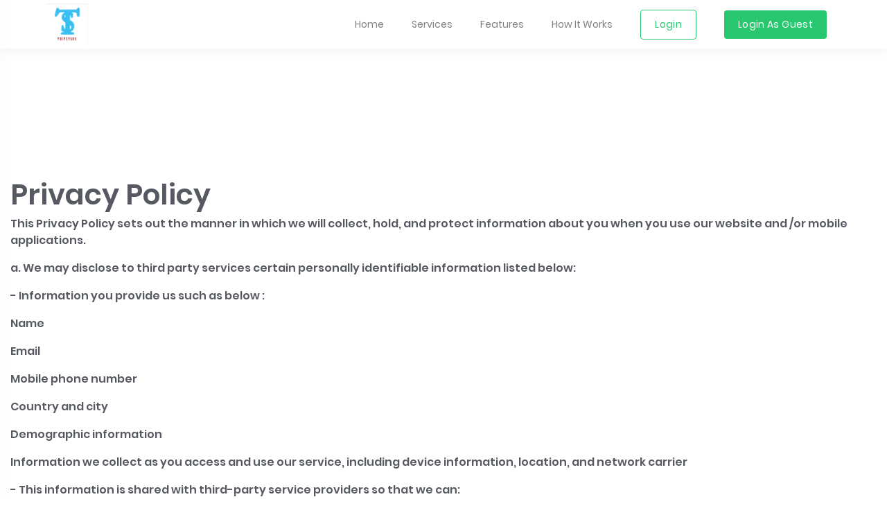

--- FILE ---
content_type: text/html; charset=UTF-8
request_url: https://tripstars.net/pages/page_privacy
body_size: 4261
content:
<!DOCTYPE html>
<html>
   <head>
      <title>
      Tripstars
      </title>
      <meta charset='utf-8'>
      <meta content='width=device-width, initial-scale=1, maximum-scale=1, user-scalable=no' name='viewport'>
      <meta content='website' property='og:type'>
      <link rel="shortcut icon" type="image/png" href="https://api.tripstars.net/storage/1/site/site_icon.png"/>
      
      <link rel='stylesheet' type='text/css' href="https://tripstars.net/assets/plugins/bootstrap/css/bootstrap.min.css"/>
      <link rel='stylesheet' type='text/css' href="https://tripstars.net/assets/plugins/font-awesome-4.7.0/css/font-awesome.min.css">
      <link rel='stylesheet' type='text/css' href="https://tripstars.net/assets/layout/css/landing.css"/>
      <link rel='stylesheet' type='text/css' href="https://tripstars.net/assets/layout/css/stylesheet.css"/>
      <link rel='stylesheet' type='text/css' href="https://tripstars.net/assets/plugins/owl-carousel/css/owl.carousel.min.css"/>  
      <!-- <link rel='stylesheet' type='text/css' href="https://tripstars.net/assets/plugins/slick/css/slick.min.css"> -->
      <!-- <link rel='stylesheet' type='text/css' href="https://tripstars.net/assets/plugins/slick/css/slick-theme.min.css"> -->
      <!-- <link rel='stylesheet' type='text/css' href="https://tripstars.net/assets/plugins/icons/css/ionicons.min.css"/> -->
      <!-- <link rel='stylesheet' type='text/css' href="https://tripstars.net/assets/plugins/icons/css/linearicons.css"/> -->
      
      <!-- <link rel='stylesheet' type='text/css' href="https://tripstars.net/assets/layout/css/media-mobile.css"/>
      <link rel='stylesheet' type='text/css' href="https://tripstars.net/assets/layout/css/media-tab.css"/>
      <link rel='stylesheet' type='text/css' href="https://tripstars.net/assets/layout/css/media-lap.css"/> -->
      <link rel='stylesheet' type='text/css' href="https://tripstars.net/assets/plugins/swiper/swiper.min.css"/>
      <!-- <link rel='stylesheet' type='text/css' href="https://tripstars.net/assets/layout/css/animate.css"/> -->
      
<link rel='stylesheet' type='text/css' href="https://tripstars.net/assets/plugins/owl-carousel/css/owl.carousel.min.css"/>
<style>
.top-section {
    color: #2c2e30;
   padding-bottom: 100px;
   padding-top: 80px 

}
</style>
      <link rel='stylesheet' type='text/css' href="https://tripstars.net/assets/layout/css/stylesheet.css"/>
   </head>
   <body class='index'>
      <header class="topnav" id="myTopnav">
        <div class="container-fluid">
            <div class="col-lg-12 col-md-12 col-sm-12 dis-row p-0">
                <div id="mySidenav" class="sidenav">
                    <a href="javascript:void(0)" class="closebtn" onclick="closeNav()">&times;</a>
                    <a class="" href="/#home">Home</a>
                    <a class="" href="/#about">Services</a>
                    <a class="" href="/#features">Features</a>
                    <a class="" href="/#screenShots">How It Works</a>
                </div>
                <div id="mySidenav" class=" dis-ver-center col-md-4 col-sm-12 p-0">
                    <div id="sidebarCollapse" class="active" onclick="openNav()">
                        <span></span>
                        <span></span>
                        <span></span>
                    </div>
                    <a href="https://tripstars.net" class="logo"><img src="https://api.tripstars.net/storage/1/site/site_logo.png" class="" alt="logo"></a>
                </div>
                <div class=" col-md-7 p-0 user float-right p-0">
                    <ul class="w-100 dis-flex-end m-0">
                        <li class="menu-item active  d-none d-lg-block d-xl-block"><a class="" href="/#home">Home</a>
                        </li>
                        <li class="menu-item  d-none d-lg-block d-xl-block "><a class="" href="/#about">Services</a></li>
                        <li class="menu-item  d-none d-lg-block d-xl-block"><a class="" href="/#features">Features</a>
                        </li>
                        <li class="menu-item  d-none d-lg-block d-xl-block "><a class="" href="/#screenShots">How It Works</a>
                        </li>
                        <li class="menu-item"><a class=" btn-green-secondary" href="javascript:;" onclick="openToggle()">Login</a>
                        </li>
                        <li class="menu-item d-none d-lg-block d-xl-block "><a class="btn btn-green" href="/user/home">Login as Guest</a>
                        </li>
                    </ul>
                </div>
            </div>
        </div>
    </header>
    <div id="toggle-bg" onclick="closeToggle()"></div>
    <div class="ongoing-service">
        <div id="sideToggle" class="side-toggle mt-3">
            <a href="javascript:void(0)" class="closebtn" onclick="closeToggle()">&times;</a>
            <ul class="ongoing-list">
                <li>
                    <div class="provider-section bg-green">
                        <h5 class="txt-white">User</h5>
                        <p class="txt-white">Find everything you need to track your success on the road.</p>
                        <div class="dis-column">
                            <a class="btn big-btn" href="https://tripstars.net/user/login">User Sign In <i class="fa fa-arrow-circle-right ml-2"
                                    aria-hidden="true"></i></a>
                            <a class="btn big-btn mt-3" href="https://tripstars.net/user/login">User Sign Up <i
                                    class="fa fa-arrow-circle-right ml-2" aria-hidden="true"></i></a>
                        </div>
                       </div>
                </li>

                <li>
                    <div class="provider-section bg-green">
                        <h5 class="txt-white">Provider</h5>
                        <p class="txt-white">Find everything you need to track your success on the road.</p>
                        <div class="dis-column">
                            <a class="btn big-btn" href="https://tripstars.net/provider/login">Provider Sign In <i class="fa fa-arrow-circle-right ml-2"
                                    aria-hidden="true"></i></a>
                            <a class="btn big-btn mt-3" href="https://tripstars.net/provider/signup">Provider Sign Up <i
                                    class="fa fa-arrow-circle-right ml-2" aria-hidden="true"></i></a>
                        </div>
                    </div>
                </li>

                                <li>
                    <div class="provider-section bg-green">
                        <h5 class="txt-white">Shop</h5>
                        <p class="txt-white">Find everything you need to track your success on the road.</p>
                        <div class="dis-column">
                            <a class="btn big-btn" href="https://tripstars.net/shop">Shop Sign In <i class="fa fa-arrow-circle-right ml-2"
                                    aria-hidden="true"></i></a>
                                     <a class="btn big-btn" href="https://tripstars.net/shop/register">Shop Sign Up <i class="fa fa-arrow-circle-right ml-2"
                                   aria-hidden="true"></i></a>
                        </div>
                    </div>
                </li>
                
            </ul>
        </div>
    </div>
      <section class="top-section dis-center">
 

   <div class="container">
                    <h2><strong>Privacy Policy</strong></h2>

<p><strong>This Privacy Policy sets out the manner in which we will collect, hold, and protect information about you when you use our website and /or mobile applications.</strong></p>

<p><strong>a. We may disclose to third party services certain personally identifiable information listed below:</strong></p>

<p><strong>- Information you provide us such as below :</strong></p>

<ul>
	<li>
	<p><strong>Name</strong></p>
	</li>
	<li>
	<p><strong>Email</strong></p>
	</li>
	<li>
	<p><strong>Mobile phone number</strong></p>
	</li>
	<li>
	<p><strong>Country and city</strong></p>
	</li>
	<li>
	<p><strong>Demographic information</strong></p>
	</li>
	<li>
	<p><strong>Information we collect as you access and use our service, including device information, location, and network carrier</strong></p>
	</li>
</ul>

<p><strong>- This information is shared with third-party service providers so that we can:</strong></p>

<ul>
	<li>
	<p><strong>Personalize the app for you</strong></p>
	</li>
	<li>
	<p><strong>Perform behavioral analytics</strong></p>
	</li>
	<li>
	<p><strong>Improve our products and services</strong></p>
	</li>
</ul>

<p><strong>To periodically send promotional emails about new products, special offers or other information which we think you may find interesting using the email address/mobile number which you have provided.</strong></p>

<p><strong>b. Security</strong></p>

<ul>
	<li>
	<p><strong>We are committed to ensuring that your information is secure.</strong></p>
	</li>
	<li>
	<p><strong>In order to prevent unauthorized access or disclosure, we have put in place suitable physical, electronic, and managerial procedures to safeguard and secure the information we collect online.</strong></p>
	</li>
</ul>

<p><strong>c. Third-Party Website Links</strong></p>

<ul>
	<li>
	<p><strong>Our website may contain links to other websites. However, once you have used these links to leave our site, you should note that we do not have any control over those websites. Therefore, we cannot be responsible for the protection and privacy of any information which you provide to those websites.</strong></p>
	</li>
	<li>
	<p><strong>We will not sell, distribute, or lease your personal information to third parties unless we have your permission or are required by law to do so.</strong></p>
	</li>
	<li>
	<p><strong>If you believe that any information we are holding on you is incorrect or incomplete, please write to or email us as soon as possible at the info@tripstars.com&nbsp;email address. We will promptly correct any information found to be incorrect.</strong></p>
	</li>
</ul>

<p><strong>Cookies</strong></p>

<p><strong>GoX website may use cookies to assist in producing overall site visitor statistics. Cookies, by themselves, cannot be used to find out the identity of any user unless they specifically tell us who they are. If you wish to, you can disable cookies on your computer by changing the settings in preferences or options menu in your browser.</strong></p>

<h3><strong>Disclosure Of User Information</strong></h3>

<p><strong>GoX.com does not rent, sell, or share personal information about you with non-affiliated parties or companies. If you have submitted user information to us through an e-mail, GoX.com maintains your security by ensuring that the information is only distributed within the GoX.com Group who are all responsible for responding to your requests either directly or indirectly.</strong></p>

<h3><strong>We May Disclose Information In The Following Circumstances</strong></h3>

<ul>
	<li>
	<p><strong>We provide the information to trusted partners who work on behalf of or with Tripstars under extremely strict confidentiality agreements.</strong></p>
	</li>
	<li>
	<p><strong>We respond to subpoenas, court orders, or legal process, or to establish or exercise our legal rights or defend against legal claims.</strong></p>
	</li>
	<li>
	<p><strong>We believe it is necessary to share information in order to investigate, prevent, or take action regarding illegal activities, suspected fraud, situations involving potential threats to the physical safety of any person, or as otherwise required by law.</strong></p>
	</li>
</ul>

<h3><strong>Disclosure Of User Information</strong></h3>

<p><strong>The products, technology, and services described in this site may be the subject of intellectual property rights reserved by Tripstars&nbsp;or other third parties. Nothing contained herein shall be construed as conferring to you in any manner, whether by implication, estoppel or otherwise, any license, title or ownership of or to any intellectual property right or any third party.</strong></p>
 

                         
   
   </div>
</section>


      <!--Footer Content Start-->
<footer id="footer" class="footer dis-column p-0">
        <div class="space col-md-12">
            <div class="container">
                <div class="row">
                    <div class="col-xl-3 col-md-3 col-sm-12 ">
                        <h5 class="txt-green">Contact Us</h5>
                        <!-- <form class="dis-center mt-3">
                     <div class="col-md-12 p-0 dis-start">
                        <input id="name" name="name" class="textInput required" placeholder="First Name" aria-required="true" type="text" required="">
                        <input id="email" name="email" class="textInput required email" placeholder="E-mail Address" type="email" aria-required="true" required="">
                        <input id="contact" name="contact" class="textInput digits" value="" placeholder="Phone" type="text" minlength="10" maxlength="10" required="">
                        <textarea class="form-control" rows="4" cols="50"
                        placeholder="Leave Your Comments..."></textarea>
                        <a class=" btn btn-primary btn-md" href="#">Submit</a>
                        
                     </div>
                  </form> -->
                        <div class="footer-widget">
                            <ul class="">
                                <li>
                                    <p class="m-0"><b style="float:left">Phone:</b> +1 480 771 8881</p>
                                </li>
                                <li>
                                    <p class="m-0"><b>Email:</b> info@tripstars.net</p>
                                </li>
                            </ul>
                        </div>
                    </div>
                    <div class="col-sm-12 col-md-3 col-xl-3 mb-20 mb-sm-0">
                        <div class="footer-widget">
                            <h5 class="mb-20 txt-green">Get Info</h5>
                            <ul class="">
                                                            <li><a href="https://tripstars.net/pages/about_us">About Us</a></li>
                                <li><a href="https://tripstars.net/pages/help">Help Center</a></li>
                                <li><a href="https://tripstars.net/pages/legal">Legal</a></li>
                                                        </ul>
                        </div>
                    </div>
                    <!-- end of col -->
                    <div class="col-sm-12 col-md-3 col-xl-3 mb-20 mb-sm-0">
                        <div class="footer-widget">
                            <h5 class="mb-20 txt-green">Learn More</h5>
                            <ul>
                                                            <li><a href="https://tripstars.net/pages/faq">FAQ</a></li>
                                <li><a href="/#screenShots">How It Work</a></li>
                                <li><a href="https://tripstars.net/pages/page_privacy">Privacy Policy</a></li>
                                <li><a href="https://tripstars.net/pages/terms">Terms &amp; Conditions</a></li>
                                                        </ul>
                        </div>
                    </div>
                    <!-- end of col -->
                    <div class=" col-sm-12 col-md-3 col-xl-3 mb-20 mb-sm-0">
                        <div class="footer-widget">
                            <h5 class="mb-20 txt-green">Social Links</h5>

                            <ul class="social-lists d-flex mb-0 fsocial-links">
                                <li><a target="_blank" href=""><i class="fa fa-facebook"></i></a></li>
                                <li><a target="_blank" href=""><i class="fa fa-twitter"></i></a></li>
                            </ul>
                            <!-- end of social list -->

                        </div>
                    </div>
                    <!-- end of col -->
                </div>
                <!-- end of row -->
            </div>
            <!-- end of container -->
        </div>
        <div class="bor-top py-4 col-md-12">
            <div class="container">
                <div class="row m-0">
                    <div class="col-md-12 col-sm-12 dis-center">
                        <div class="copyright_text">
                            <p class="txt-green">Copyrights 2024 All Rights Reserved. v1.2</p>
                        </div>
                    </div>
                </div>
            </div>
            <!-- end of container -->
        </div>
    </footer>
    <!--Footer Content End-->

    <script>
    
         

    </script>

    <script type="text/javascript">
	
</script>            <script type="text/javascript" src="https://tripstars.net/assets/plugins/jquery-3.3.1.min.js"></script>
      <script type="text/javascript" src="https://tripstars.net/assets/plugins/popper.min.js"></script>
      <script type="text/javascript" src="https://tripstars.net/assets/plugins/bootstrap/js/bootstrap.min.js"></script>
      <!-- <script type="text/javascript" src="https://tripstars.net/assets/plugins/slick/js/slick.min.js"></script> -->
      <script type="text/javascript" src="https://tripstars.net/assets/plugins/owl-carousel/js/owl.carousel.min.js"></script>
      <script type="text/javascript" src="https://tripstars.net/assets/plugins/swiper.jquery.min.js"></script>
      <script type="text/javascript" src="https://tripstars.net/assets/plugins/screen.js"></script>
      <script type="text/javascript" src="https://tripstars.net/assets/layout/js/script.js"></script>
      
      <script>
         function openNav() {
            document.getElementById("mySidenav").style.width = "50%";
         }

         function closeNav() {
            document.getElementById("mySidenav").style.width = "0";
         }

         
      </script>
            

<script>
   $(document).ready(function() {
   $('.menu').hide();
    });

</script>
   </body>
</html>


--- FILE ---
content_type: text/css
request_url: https://tripstars.net/assets/layout/css/landing.css
body_size: 3516
content:
h1,
.h1 {
	font-weight: 700;
	font-size: 3.428rem;
	line-height: 1.2;
	font-weight: 600;
	color: #575962;
	letter-spacing: -0.025em;
	margin: 0.5em 0;
}

h2,
.h2 {
	font-weight: 600;
	font-size: 2.571rem;
	line-height: 1.166;
	color: #575962;
	letter-spacing: 0;
	margin: 2.6rem 0;
}

h3,
.h3 {
	font-weight: 500;
	font-size: 2.142rem;
	line-height: 1.2;
	letter-spacing: -0.05em;
	color: #575962;
	margin: 2.6rem 0;
}

h4,
.h4 {
	font-weight: 600;
	font-size: 1.714rem;
	line-height: 1.25;
	letter-spacing: 0.025em;
	color: #575962;
	margin: 2.6rem 0;
}

h5,
.h5 {
	font-weight: 500;
	font-size: 16px;
	line-height: 1.1;
	letter-spacing: 0;
	color: #575962;
	margin: 2.6rem 0;
}

h6,
.h6 {
	font-weight: 600;
	font-size: 1.285rem;
	line-height: 1.3333;
	letter-spacing: 0;
	color: #575962;
	margin: 2.6rem 0;
}

h1 a,
.h1 a,
h2 a,
.h2 a,
h3 a,
.h3 a,
h4 a,
.h4 a,
h5 a,
.h5 a,
h6 a,
.h6 a {
	color: inherit;
}

h1 a:hover,
.h1 a:hover,
h2 a:hover,
.h2 a:hover,
h3 a:hover,
.h3 a:hover,
h4 a:hover,
.h4 a:hover,
h5 a:hover,
.h5 a:hover,
h6 a:hover,
.h6 a:hover {
	text-decoration: none;
}

strong {
	font-weight: 600;
}

p {
	color: #7e8085;
	font-size: 13px;
	line-height: 1.5;
}

header .dropdown-toggle {
	color: #25282b !important;
	padding: 10px 25px;
}

header .location-dropdown {
	border: 1px solid #2c2d3a;
	border-radius: 4px;
}

header .header-section {
	display: flex;
    align-items: center;
    justify-content: space-around;
}

header .dropdown-toggle::after {
    display: none;
}

header .dropdown-menu {
	position: absolute;
	top: 70%;
	left: -15%;
	padding: 10px;
	min-width: 12rem;
}

header .dropdown-menu li{
	margin: 10px 5px;
}

header .user span {
	font-size: 16px;
	color: #2c2d3a;
	margin-right: 10px;
}

header .user .user-img {
    width: 50px;
    box-shadow: 0px 0px 15px 1px rgba(81, 77, 92, 0.2);
    border-radius: 50%;
}

header .header-section .location, .user {
	display: flex;
    align-items: center;
    justify-content: flex-end;
}

.banner-heading {
	color: #fff;
	font-weight: 400;
}

h1,
h2,
h3,
h4,
h5,
h6 {
	margin: 0;
}

hr {
	height: 3px;
	border: none;
	background: #1fbcc4;
	width: 50px;
	margin: 20px 0px 10px 0px;
}

.dash-banner {
	background-image: url("../img/login-bg.png");
	background-position: center;
	background-size: cover;
	background-repeat: no-repeat;    /* fixed = parallax    scroll = normal */
	background-attachment: fixed;
}

.dash-section {
	background-color: #fff;
	text-align: center;
	padding: 180px 120px;
	position: relative;
	margin-top: 55px;
}

.overlay-sec {
	position: absolute;
	top: 0;
	left: 0;
	width: 100%;
	z-index: 2;
	height: 100%;
	background-color: rgba(0, 0, 0, .75);
}

.dropdown:hover>.dropdown-menu {
	display: block;
}

.dropdown>.dropdown-toggle:active {
	/*Without this, clicking will make it sticky*/
	pointer-events: none;
}

input {
	padding: 15px 35px !important;
	border-radius: 4px !important;
}

.result-show {
	padding: 10px 0px;
	border-bottom: 1px solid #eaebeb;
	color: #7e8085;
	display: flex;
	flex-wrap: wrap;
	justify-content: center;
	/* margin-bottom: 20px; */
}

.result-show .service-search::before {
	font-family: 'FontAwesome';
	content: "\f002";
	position: absolute;
    margin: 0px 10px;
    top: 24px;
	color: #7e8085;
	font-size: 14px;

}


/* .dropdown-menu {
	position: absolute;
	top: 100%;
	left: 12%;
	z-index: 1000;
	display: none;
	float: left;
	min-width: 10rem;
	padding: .5rem 0;
	margin: .125rem 0 0;
	font-size: 1rem;
	color: #7e8085;
	text-align: left;
	list-style: none;
	background-color: #fff;
	background-clip: padding-box;
	border: none;
	border-radius: 4px;
}

.dropdown-item {
	display: block;
	width: 100%;
	padding: .50rem 1rem;
	clear: both;
	font-weight: 400;
	color: #7e8085;
	text-align: inherit;
	white-space: nowrap;
	background-color: transparent;
	border: 0;
}

.dropdown-item:focus,
.dropdown-item:hover {
	color: #fff;
	text-decoration: none;
	background-color: #364bea;
} */

 .dropdown-menu {
	padding: 0;
	border: none;
	background: #fff;
	left: -10% !important;
	top: 5% !important;
	z-index: 101;
	padding-top: 0;
	border-radius: 4px;
	-webkit-animation: dropdown-fade-in .3s ease 1, dropdown-move-up .3s ease-out 1;
	animation: dropdown-fade-in .3s ease 1, dropdown-move-up .3s ease-out 1;
	box-shadow: 0px 1px 15px 1px rgba(81, 77, 92, 0.08);
}

.banner-carousel {
	margin-top: 60px;
	background: #efefef;
	padding: 20px 0px;
}

#sync1 .item {
    /* padding: 80px 0px; */
    margin: 5px;
    text-align: center;
    display: flex;
    align-items: center;
    justify-content: center;
} 

#sync1 .owl-item img {
	height: 200px;
	object-fit: cover;
}


#sync1.owl-theme {
  position: relative;
}

#sync1.owl-nav .owl-next, .owl-prev {
    width: 22px;
    height: 40px;
    margin-top: -20px;
    position: absolute;
    top: 50%;
  }
  #sync1.owl-theme i {
	font-size: 24px;
	color: #fff;
	border: 1px solid #fff;
    padding: 15px !important;
  }
  #sync1.owl-theme .owl-prev {
	left: 10px;
	top: 40%;
  }
  #sync1.owl-theme .owl-next {
	right: 10px;
	top: 0%;
	}

@-webkit-keyframes dropdown-fade-in {
	from {
		opacity: 0
	}
	to {
		opacity: 1
	}
}

@keyframes dropdown-fade-in {
	from {
		opacity: 0
	}
	to {
		opacity: 1
	}
}

@-webkit-keyframes dropdown-move-up {
	from {
		margin-top: 10px
	}
	to {
		margin-top: 0
	}
}

@keyframes dropdown-move-up {
	from {
		margin-top: 10px
	}
	to {
		margin-top: 0
	}
}

 .dropdown-menu::before {
	position: absolute;
	top: -4%;
	right: 10%;
	margin-left: -20px;
	/* width: 40px; */
	/* height: 11px; */
	border: solid transparent;
	border-width: 10px;
	border-top-color: #fff;
	content: '';
	pointer-events: none;
	transform: rotate(180deg);
	overflow: hidden;
	margin-top: -10px;
	display: inline-block;
	/* background: #fff; */
}

/* .dropdown-toggle::after {
	display: none;
} */

.dropdown-item:hover, .dropdown-item:focus {
	color: #1fbcc4 !important;
	background: transparent;
}


.dropdown-menu a {
	color: #7E8998 !important;
	/* border-radius: 4px; */
	padding: 5px 10px;
	font-weight: 400;
	display: flex;
}

.dropdown-menu a i {
	padding-right: 10px;
} 

.dropdown-item:active {
    color: #575962;
    text-decoration: none;
    background-color: transparent;
}



/* Service */

.service-item {
	position: relative;
	overflow: hidden;
	-webkit-transition: all 0.3s;
	-o-transition: all 0.3s;
	transition: all 0.3s;
}

.service-item img {
	width: 100%;
	border-radius: 4px;
	min-height: 270px;
}

.item-shadow {
	position: relative;
}

.service-section {
	padding: 0px 20px;
	-webkit-transition: 0.5s ease;
	-o-transition: 0.5s ease;
	transition: 0.5s ease;
}

.service-content {
	background: #ffffff;
	box-shadow: 1px 0 10px rgba(0, 0, 0, 0.1);
	-moz-box-shadow: 1px 0 10px rgba(0, 0, 0, 0.1);
	/* -webkit-box-shadow: 1px 0 10px rgba(0, 0, 0, 0.1); */
	float: left;
	color: #575962;
	margin: -30px 0 40px;
	padding: 15px;
	text-align: center;
	position: relative;
	width: 100%;
	border-radius: 4px;
}

.service-title {
	color: #575962;
	margin: 0;
	font-size: 16px;
	font-weight: 500;
}

.service-description {
	opacity: 0;
	margin-top: 12%;
	line-height: 1.71;
	color: #fff;
	-webkit-transform: translateX(-1rem);
	-ms-transform: translateX(-1rem);
	-o-transform: translateX(-1rem);
	transform: translateY(-1rem);
}

.service-list:hover .blog-hover {
	background: rgba(0, 0, 0, 0.3) none repeat scroll 0 0;
	cursor: pointer;
}

.service-list:hover img {
	border-radius: 10px;
	transform: scale(1.1);
	transition: transform 0.5s linear;
}

.service-list:hover .link-arrow {
	position: absolute;
	top: -150px;
	right: 80px;
	color: #fff;
	-webkit-transform: translateY(2rem);
	-ms-transform: translateY(2rem);
	-o-transform: translateY(2rem);
	transform: translateY(2rem);
	-webkit-transition: transform 0.5s ease;
	-o-transition: transform 0.5s ease;
	transition: transform 0.5s ease;
	opacity: 1;
}

.service-item:hover .link-arrow {
	color: #FFA200;
}

.blog-hover {
	height: 100%;
	position: absolute;
	top: 0;
	transition: all 0.2s ease-in-out 0s;
	width: 100%;
}


/* owl nav */

.owl-prev span,
.owl-next span {
	color: #ddd;
	font-size: 18px;
	border: 1px solid;
	border-radius: 50%;
	padding: 7px;
	width: 2.5rem;
	height: 2.5rem;
}


/* .owl-prev span:hover, 
.owl-next span:hover {
	color: #8199A3;
} */

.owl-prev,
.owl-next {
	position: absolute;
	top: 0;
}

.owl-prev {
	left: -5%;
	top: 30%;
}

.owl-next {
	right: -5%;
	top: 30%;
}


/* removing blue outline from buttons */

.owl-nav button:focus,
button:active {
	outline: none;
}


/* Testimonials */

.shadow-effect {
	background: #fff;
	padding: 20px;
	border-radius: 10px;
	text-align: center;
	border: 1px solid #ECECEC;
	box-shadow: 1px 0 10px rgba(0, 0, 0, 0.1);
}

#customers-testimonials .shadow-effect p {
	font-size: 16px;
	line-height: 1.5;
	margin: 0 0 17px 0;
	color: #7e8085;
}

.testimonial-name {
	margin: -30px auto 0;
	display: table;
	width: auto;
	background: #1fbcc4;
	padding: 15px 125px;
	border-radius: 10px;
	text-align: center;
	font-size: 18px;
	font-weight: 600;
	color: #fff;
	box-shadow: 0 9px 18px rgba(0, 0, 0, 0.12), 0 5px 7px rgba(0, 0, 0, 0.05);
}

#customers-testimonials .item {
	text-align: center;
	padding: 50px;
	margin-bottom: 50px;
	opacity: .2;
	-webkit-transform: scale3d(0.8, 0.8, 1);
	transform: scale3d(0.8, 0.8, 1);
	-webkit-transition: all 0.3s ease-in-out;
	-moz-transition: all 0.3s ease-in-out;
	transition: all 0.3s ease-in-out;
}

#customers-testimonials .owl-item.active.center .item {
	opacity: 1;
	-webkit-transform: scale3d(1.0, 1.0, 1);
	transform: scale3d(1.0, 1.0, 1);
}

#customers-testimonials.owl-carousel .owl-item img {
	transform-style: preserve-3d;
	max-width: 90px;
	margin: 0 auto 17px;
	border-radius: 4px;
}

#customers-testimonials.owl-carousel .owl-dots .owl-dot.active span,
#customers-testimonials.owl-carousel .owl-dots .owl-dot:hover span {
	background: #1fbcc4;
	transform: translate3d(0px, -50%, 0px) scale(0.7);
}

#customers-testimonials.owl-carousel .owl-dots {
	display: inline-block;
	width: 100%;
	text-align: center;
}

#customers-testimonials.owl-carousel .owl-dots .owl-dot {
	display: inline-block;
}

#customers-testimonials.owl-carousel .owl-dots .owl-dot:focus {
	outline: none;
}

#customers-testimonials.owl-carousel .owl-dots .owl-dot span {
	background: #1fbcc4;
	display: inline-block;
	height: 20px;
	margin: 0 2px 5px;
	transform: translate3d(0px, -50%, 0px) scale(0.3);
	transform-origin: 50% 50% 0;
	transition: all 250ms ease-out 0s;
	width: 20px;
	border-radius: 10px;
}

/* 
.download .mobile-app img {
	width: 70%;
} */

#footer::before {
	display: none;
}


/* Service List Screen Starts  */

.bg-1 {
	background-color: #ffa200;
	box-shadow: 1px 0 10px #ffa200 !important;
}

.bg-2 {
	background-color: #5348a3;
	box-shadow: 1px 0 10px #5348a3 !important;
}

.bg-3 {
	background-color: #ff6e51;
	box-shadow: 1px 0 10px #ff6e51 !important;
}

.bg-4 {
	background-color: #0968aa;
	box-shadow: 1px 0 10px #0968aa !important;
}

.bg-5 {
	background-color: #fc3a14;
	box-shadow: 1px 0 10px #fc3a14 !important;
}

.bg-6 {
	background-color: #11aba9;
	box-shadow: 1px 0 10px #11aba9 !important;
}

.bg-7 {
	background-color: #d43d59;
	box-shadow: 1px 0 10px #d43d59 !important;
}
	
.bg-8 {
	background-color: #42aefa;
	box-shadow: 1px 0 10px #42aefa !important;
}
	
.bg-9 {
	background-color: #dc7700;
	box-shadow: 1px 0 10px #dc7700 !important;
}

.bg-10 {
	background-color: #fc316b;
	box-shadow: 1px 0 10px #fc316b !important;
}
	
.bg-11 {
	background-color: #6a2e65;
	box-shadow: 1px 0 10px #6a2e65 !important;
}

.bg-12 {
	background-color: #0097ff;
	box-shadow: 1px 0 10px #0097ff !important;
}

.bg-13 {
	background-color: #472cbe;
	box-shadow: 1px 0 10px #472cbe !important;
	}
	
.bg-14 {
	background-color: #ae6e1c;
	box-shadow: 1px 0 10px #ae6e1c !important;
}
	
.bg-15 {
	background-color: #0b5b5a;
	box-shadow: 1px 0 10px #0b5b5a !important;
}
	
.bg-16 {
	background-color: #fd5f53;
	box-shadow: 1px 0 10px #fd5f53 !important;
}

.bg-17 {
	background-color: #0f2753;
	box-shadow: 1px 0 10px #0f2753 !important;
}
	
.bg-18 {
	background-color: #e7304a;
	box-shadow: 1px 0 10px #e7304a !important;
}

.bg-19 {
	background-color: #c70e9e;
	box-shadow: 1px 0 10px #c70e9e !important;
}
	
.bg-20 {
	background-color: #e4528d;
	box-shadow: 1px 0 10px #e4528d !important;
}
.services-list .service-list {
	box-shadow: 1px 0 10px rgba(0, 0, 0, 0.1);
	margin: 10px 0px 25px 40px;
}

.form-control {
	border-radius: 4px;
	padding: 10px 30px !important;
	margin: 10px 0px;
	color: #000;
	border-color: rgba(151, 151, 151, 0.25);
	min-width: 100px;
	min-height: 50px;
}


.services-list .service-item {
	height: 150px;
	display: flex;
	align-items: center;
	border-radius: 4px 4px 0px 0px;
}

.services-list .service-item img {
    width: 30%;
    border-radius: 4px;
	margin: 0 auto;
	min-height: 0;
}

.services-list .service-content {
    background: none;
    box-shadow: none;
    padding: 15px 0px 15px;
    text-align: center;
    position: relative;
    width: 100%;
    border-radius: 0;
    margin: 0px;
    /* font-size: 16px; */
    /* font-weight: 500; */
}

.services-list .service-title {
	font-size: 16px;
}

.services-list .service-section {
	padding: 0;
}

.services-list .link-arrow {
	opacity: 0;
    position: absolute;
}

.services-list .service-list:hover .link-arrow {
	position: absolute;
	top: -230%;
	right: 0px;
	color: #fff;
	width: 100%;
}

.copyright_text p {
	margin: 0;
	line-height: 26px;
	font-size: 12px;
}

/* Service List Screen Ends  */


/* Media Query Starts */


@media (max-width: 992px) {

	.dash-section {
		padding: 70px 0px 70px;
		margin-top: 55px;
	}

}

@media (max-width: 450px) {

	.dash-section {
		padding: 0px 0px 70px;
		margin-top: 55px;
	}

	.dis-reverse {
		display: block;
	}

	.dash-section input {
		margin-bottom: 20px !important;
	}

	.services-list .service-list {
		margin: 15px 0px;
	}

}
/* Media Query Starts Ends  */
@media (min-width:320px) and (max-width: 767px)
{
	#sync1.owl-theme .owl-next
	{
		right: 10px;
		top: -11%;
	}
	.dropdown-menu.city_list.show
	{
		left:22% !important;
	}
	.dropdown-menu.city_list.show a
	{
		margin-left: 15%;
		padding: 5px 10px;
		text-align: center !important;
	}
	.dropdown-menu::before 
	{
		top: -4%;
		right: 40%;
		margin-left: -20px;
	}
}

--- FILE ---
content_type: text/css
request_url: https://tripstars.net/assets/layout/css/stylesheet.css
body_size: 10216
content:
	/*----------Base Font-Size 16px--------*/


/* @import url('font-awesome.min.css'); */

@font-face {
	font-family: 'Poppins';
	src: url('../fonts/Poppins-Regular.ttf');
	font-weight: 400;
}

@font-face {
	font-family: 'Poppins';
	src: url('../fonts/Poppins-Bold.ttf');
	font-weight: 700;
}

@font-face {
	font-family: 'Poppins';
	src: url('../fonts/Poppins-SemiBold.ttf');
	font-weight: 500;
}

@-webkit-keyframes shapeani1 {
	0% {
		-webkit-transform: translateY(0px);
		transform: translateY(0px);
	}
	50% {
		-webkit-transform: translateY(-20px);
		transform: translateY(-20px);
	}
	100% {
		-webkit-transform: translateY(0px);
		transform: translateY(0px);
	}
}

@-moz-keyframes shapeani1 {
	0% {
		transform: translateY(0px);
	}
	50% {
		transform: translateY(-20px);
	}
	100% {
		transform: translateY(0px);
	}
}

@-o-keyframes shapeani1 {
	0% {
		transform: translateY(0px);
	}
	50% {
		transform: translateY(-20px);
	}
	100% {
		transform: translateY(0px);
	}
}

@keyframes shapeani1 {
	0% {
		-webkit-transform: translateY(0px);
		transform: translateY(0px);
	}
	50% {
		-webkit-transform: translateY(-20px);
		transform: translateY(-20px);
	}
	100% {
		-webkit-transform: translateY(0px);
		transform: translateY(0px);
	}
}

@-webkit-keyframes shapeani2 {
	0% {
		-webkit-transform: translateX(0px);
		transform: translateX(0px);
	}
	50% {
		-webkit-transform: translateX(-20px);
		transform: translateX(-20px);
	}
	100% {
		-webkit-transform: translateX(0px);
		transform: translateX(0px);
	}
}

@-moz-keyframes shapeani2 {
	0% {
		transform: translateX(0px);
	}
	50% {
		transform: translateX(-20px);
	}
	100% {
		transform: translateX(0px);
	}
}

@-o-keyframes shapeani2 {
	0% {
		transform: translateX(0px);
	}
	50% {
		transform: translateX(-20px);
	}
	100% {
		transform: translateX(0px);
	}
}

@keyframes shapeani2 {
	0% {
		-webkit-transform: translateX(0px);
		transform: translateX(0px);
	}
	50% {
		-webkit-transform: translateX(-20px);
		transform: translateX(-20px);
	}
	100% {
		-webkit-transform: translateX(0px);
		transform: translateX(0px);
	}
}

@-webkit-keyframes shapeimg {
	0% {
		-webkit-transform: rotate(0deg);
		-moz-transform: rotate(0deg);
		-o-transform: rotate(0deg);
		transform: rotate(0deg);
	}
	100% {
		-webkit-transform: rotate(360deg);
		-moz-transform: rotate(360deg);
		-o-transform: rotate(360deg);
		transform: rotate(360deg);
	}
}

@-moz-keyframes shapeimg {
	0% {
		-webkit-transform: rotate(0deg);
		-moz-transform: rotate(0deg);
		-o-transform: rotate(0deg);
		transform: rotate(0deg);
	}
	100% {
		-webkit-transform: rotate(360deg);
		-moz-transform: rotate(360deg);
		-o-transform: rotate(360deg);
		transform: rotate(360deg);
	}
}

@-o-keyframes shapeimg {
	0% {
		-webkit-transform: rotate(0deg);
		-moz-transform: rotate(0deg);
		-o-transform: rotate(0deg);
		transform: rotate(0deg);
	}
	100% {
		-webkit-transform: rotate(360deg);
		-moz-transform: rotate(360deg);
		-o-transform: rotate(360deg);
		transform: rotate(360deg);
	}
}

@keyframes shapeimg {
	0% {
		-webkit-transform: rotate(0deg);
		-moz-transform: rotate(0deg);
		-o-transform: rotate(0deg);
		transform: rotate(0deg);
	}
	100% {
		-webkit-transform: rotate(360deg);
		-moz-transform: rotate(360deg);
		-o-transform: rotate(360deg);
		transform: rotate(360deg);
	}
}

html {
	-webkit-text-size-adjust: 100%;
	-ms-text-size-adjust: 100%
}
.cat_btn {
    display: none;
}
body {
	font-family: 'Poppins', sans-serif !important;
	margin: 0;
	font-size: 14px;
	color: #7e8085;
	font-weight: 400;
}

body,
html {
	min-width: 100%;
	min-height: 100%;
	overflow: auto!important;
}

::-webkit-scrollbar {
	width: 8px;
	height: 8px;
}

 ::-webkit-scrollbar-thumb {
	cursor: pointer;
	background: #ddd;
	border-radius: 10px;
}

 ::selection {
	background-color: #1fbcc4;
	color: #fff;
}

-webkit-::selection {
	background-color: #1fbcc4;
	color: #fff;
}

 ::-moz-selection {
	background-color: #1fbcc4;
	color: #fff;
}


/* Typography */

h1,
.h1 {
	font-weight: 600;
	font-size: 3.428rem;
	line-height: 1.5;
	font-weight: 600;
	color: #575962;
	letter-spacing: -0.025em;
	margin: 0.5em 0;
}

h2,
.h2 {
	font-weight: 400;
	font-size: 2.571rem;
	line-height: 1.5;
	color: #575962;
	letter-spacing: 0;
	margin: 2.6rem 0;
}

h3,
.h3 {
	font-weight: 400;
	font-size: 2.142rem;
	line-height: 1.5;
	letter-spacing: -0.05em;
	color: #575962;
	margin: 2.6rem 0;
}

h4,
.h4 {
	font-weight: 500;
	font-size: 20px;
	line-height: 1.5;
	letter-spacing: 0;
	color: #575962;
	margin: 2.6rem 0;
}

h5,
.h5 {
	font-weight: 500;
	font-size: 16px;
	line-height: 1.5;
	letter-spacing: 0;
	color: #575962;
	margin: 2.6rem 0;
}

h6,
.h6 {
	font-weight: 400;
	font-size: 14px;
	line-height: 1.5;
	letter-spacing: 0;
	color: #575962;
	margin: 2.6rem 0;
}

h1 a,
.h1 a,
h2 a,
.h2 a,
h3 a,
.h3 a,
h4 a,
.h4 a,
h5 a,
.h5 a,
h6 a,
.h6 a {
	color: inherit;
}

h1 a:hover,
.h1 a:hover,
h2 a:hover,
.h2 a:hover,
h3 a:hover,
.h3 a:hover,
h4 a:hover,
.h4 a:hover,
h5 a:hover,
.h5 a:hover,
h6 a:hover,
.h6 a:hover {
	text-decoration: none;
}

strong {
	font-weight: 500;
}

p {
	color: #575962;
	font-size: 16px;
	line-height: 1.5;
}

header .dropdown-toggle,
.dropdown-menu a {
	color: #575962;
}

header .dropdown-menu {
	position: absolute;
	top: 70%;
	left: -15%;
	padding: 10px 20px;
	min-width: 12rem;
}

header .dropdown-menu li {
	margin: 10px 5px;
}

header .menu-item {
	padding: 0px 20px;
}


.banner-heading {
	color: #fff;
}

h1,
h2,
h3,
h4,
h5,
h6 {
	margin: 0;
}

.heading hr {
	height: 3px;
	border: none;
	background: #28C76F;;
	width: 50px;
	margin: 20px 0px 10px 10px;
}

.form-control:focus {
	box-shadow: none;
	border-color: #ced4da;
}

.font-12 {
	font-size: 12px !important;
}

.font-14 {
	font-size: 14px !important;
}

.font-16 {
	font-size: 16px !important;
}

.relative {
	position: relative;
}

.dis-none {
	display: none;
}

.dis-blk {
	display: block;
}

.flex-container {
	display: flex;
	flex-wrap: wrap;
}

.dis-end {
	display: flex;
	justify-content: flex-end;
	flex-direction: column;
}

.dis-ver-center {
	display: flex;
	align-items: center;
}

.dis-center {
	display: flex;
	align-items: center;
	justify-content: center;
}

.dis-column {
	display: flex;
	align-items: center;
	justify-content: center;
	flex-direction: column;
}

.dis-flex-end {
	display: flex;
	align-items: center;
	justify-content: flex-end;
	/* flex-direction: column; */
}

.dis-flex-start {
	display: flex;
	align-items: center;
	justify-content: flex-start;
	/* flex-direction: column; */
}

.dis-space-btw {		
	display: flex;		
	align-items: center;		
	justify-content: space-between;		
	flex-direction: row;		
}

.dis-space-btw {
	display: flex;
	align-items: center;
	justify-content: space-between;
	flex-direction: row;
}

.dis-row {
	display: flex !important;
	align-items: center;
	justify-content: center;
	flex-direction: row;
}

.dis-reverse {
	display: flex;
	align-items: center;
	justify-content: center;
	flex-direction: row;
	flex-flow: row-reverse;
}

.dis-reverse-col {
	display: flex;
	align-items: center;
	justify-content: center;
	flex-direction: column;
	flex-flow: row-reverse;
}

.word-wrap {
	word-wrap: break-word;
}


/* Word Wrap (Ends with Dot...) */

.word-nowrap {
	display: inline-block;
	overflow: hidden !important;
	text-overflow: ellipsis;
	white-space: nowrap;
	width: 100%;
}


/* Word Wrap (Ends with two lines after Dot...) */

.word-breakwrap {
	overflow: hidden !important;
	text-overflow: ellipsis;
	width: 100%;
	word-break: break-all;
	display: -webkit-box;
	-webkit-line-clamp: 2;
	-webkit-box-orient: vertical;
	margin: 0 auto;
}

.b-0 {
	border: none !important;
}

.row {
	margin: 0;
}

li {
	list-style-type: none;
}

ul {
	padding: 0;
}

.btn {
	color: #fff !important;
	letter-spacing: 0.025em !important;
	font-size: 14px !important;
	display: inline-block !important;
	border: 0 !important;
	border-radius: 4px !important;
	text-transform: capitalize !important;
	text-decoration: none !important;
	-webkit-transition: all .3s ease-out!important;
	transition: all .3s ease-out!important;
	padding: 10px 20px !important;
	height: inherit !important;
	/* min-width: 185px; */
}

.btn-green-secondary {
	color: #28C76F ;
	letter-spacing: 0.025em !important;
	font-size: 14px !important;
	display: inline-block !important;
	border: 1px solid #28C76F !important;
	border-radius: 4px !important;
	text-transform: capitalize !important;
	text-decoration: none !important;
	-webkit-transition: all .3s ease-out!important;
	transition: all .3s ease-out!important;
	padding: 10px 20px !important;
	height: inherit !important;
	/* min-width: 185px; */
}
.big-btn {
	padding: 5px;
	min-width: 160px;
	margin-top: 5px;
	background: transparent;
	border: none;
	display: flex;
	justify-content: space-evenly;
	align-items: center;
	border: 1px solid #fff !important;
}
.big-btn .btn-text {
	/* margin-top: 6px; */
	text-align: left;
	line-height: 13px;
}
.big-btn small {
	font-size: 10px;
	color: #FFF;
}


.btn-secondary {
	background-color: #1fbcc4 !important;
	/* box-shadow: 0px 5px 10px 2px rgba(100,64,0,0.19) !important; */
}

.btn-green2 {
	background-color: #82b21c !important;
}

.btn-dark {
	background-color: #0d1b64 !important;
	box-shadow: 0px 5px 10px 2px rgba(100, 64, 0, 0.19) !important;
}

.btn-default {
	background-color: #8794a8 !important;
}

.btn-green {
	background-color: #28C76F !important;
}

.btn-red {
	background-color: #ED5252 !important;
}

.btn-primary {
	background-color: #1fbcc4 !important;
	border-color: #1fbcc4 !important;
}

.btn-yellow {
	background-color: #FFBE0B !important;
	border-color: #FFBE0B !important;
}

.btn-yellow-sec {
	color: #FFBE0B !important;
	border: 1px solid #FFBE0B !important;
}

.btn-blue {
	background-color: #36A5EA !important;
	border-color: #36A5EA !important;
}

.btn-blue-sec {
	color: #36A5EA !important;
	border: 1px solid #36A5EA !important;
}


/* .btn-green:hover {
	background-color: #2ca189 !important;
} */

.btn-primary:hover {
	box-shadow: 0px 2px 10px 2px rgba(21, 29, 92, 0.19) !important;
}

.btn:hover,
.btn:focus {
	/* background-color: #FFC107; */
	/* color: #fff !important; */
	-webkit-box-shadow: none;
	box-shadow: none;
	outline: none!important;
}

.btn-secondary:hover {
	/* background-color: #c47d00 !important; */
}

.btn:hover i {
	transform: translateX(0.25rem);
	-webkit-transition: transform 0.5s ease;
	-o-transition: transform 0.5s ease;
	transition: transform 0.5s ease;
}

.c-pointer {
	cursor: pointer;
}

.opacity-05 {
	opacity: .5;
}

.z-index-1 {
	z-index: -1;
}

.z1 {
	z-index: 1;
}

.z2 {
	z-index: 2;
}

.brand-bg {
	background-color: #364bea;
}

.txt-yellow {
	color: #02bcc5;
}

.txt-white {
	color: #fff !important;
}

.txt-green {
	color: #28C76F !important;
}

.txt-red {
	color: #FB5607;
}

.txt-color1 {
	color: #7e8085;
}

.txt-color2 {
	color: #575962;
}

.txt-blue {
	color: #36A5EA !important;
}

.txt-primary {
	color: #1fbcc4 !important;
}

.txt-secondary {
	color: #1fbcc4;
}

.help-block {
	color: #FB5607;
}

.bg-none {
	background: none !important;
}

.bg-white {
	background-color: #fff !important;
}

.bg-red {
	background-color: #e53935!important
}

.bg-body {
	background-color: #f4f4fb;
}

.bg-green {
	background-color: #28C76F;
}


.bg-lit-green {
	background-color: rgba(31, 188, 196, .75);
}

.bg-lit-primary {
	background-color: rgba(57, 67, 183, .75);
}

.bg-lit-yellow {
	background-color: rgba(255, 190, 11, .75);
}

.bg-lit-red {
	background-color: rgba(251, 86, 7, .75);
}

.bg-lit-blue {
	background-color: rgba(54, 165, 234, .75);
}

.bor-top {
	border-top: 1px solid #ddd;
}

.bor-right {
	border-right: 1px solid #ddd;
}

.bor-bottom {
	border-bottom: 1px solid #f4f4f4;
}

.m-t-10 {
	margin-top: 10px;
}

.m-t-20 {
	margin-top: 20px;
}

.m-t-30 {
	margin-top: 30px;
}

.m-t-150 {
	margin-top: 120px;
}

.m-t-50 {
	margin-top: 50px;
}

.m-b-20 {
	margin-bottom: 20px;
}

.p-20 {
	padding: 20px !important
}

.w-140 {
	width: 140%;
}

.min-23vh {
	min-height: 23vh;
}

.min-50vw {
	min-width: 50vw;
	;
}

.min-46vh {
	min-height: 46vh;
}

.min-70vw {
	min-width: 70vw;
	;
}

.height20vh {
	height: 20vh;
	overflow: scroll;
}

.height25vh {
	height: 25vh;
	overflow: scroll;
}

.height30vh {
	height: 30vh;
	overflow: scroll;
}

.height50vh {
	height: 50vh;
	overflow: scroll;
}

.height60vh {
	height: 60vh;
	overflow: scroll;
}

.height70vh {
	height: 70vh;
	overflow: scroll;
}

.space {
	padding-top: 4rem;
	padding-bottom: 4rem;
}

.heading h1 {
	font-size: 36px;
	line-height: 1.5;
	font-weight: 400;
	color: #2c2e30;
	z-index: 1;
	text-transform: uppercase;
}

.heading h1 span{
	
	font-weight: 700;
	color: #28C76F;
}

.boxed .container,
.boxed .container-fluid {
	padding: 0;
	max-width: 100%;
}

.w-30 {
	width: 30%;
}

.notify {
	position: relative;
}

/* .notify i {
	color: #1fbcc4;
} */

.notify .count {
	background: #6d77ec;
	border-radius: 100%;
	padding: 3px 9px;
	color: #fff !important;
	font-size: 12px !important;
	margin-left: 10px;
}

.notify-msg {
	border-bottom: 1px dashed #ddd;
	position: relative;
	/* background: #f4f4f7; */
}

.notify-msg img {
	width: 50px;
}

.notify-msg p {
	white-space: nowrap;
	width: 100%;
	overflow: hidden;
	text-overflow: ellipsis;
}

.small-box {
	border-radius: 4px;
	display: flex;
	height: 120px;
	margin-top: 5px;
	padding: 5px;
	align-items: center;
}

.small-box h1 {
	color: #fff;
	display: inline-block;
	font-size: 34px;
	font-weight: 300;
	margin-top: 10px;
	text-transform: uppercase;
}

.small-box h2 {
	color: #fff;
	font-size: 16px;
	margin-top: 10px;
}

.sub-box {
	background: transparent;
	border: 1px solid #fff;
	border-radius: 2px;
	bottom: 3px;
	color: #fff;
	display: flex;
	font-size: 12px;
	padding: 4px 6px;
	position: absolute;
	right: 3px;
	text-transform: uppercase;
}

.left {
	padding: 0 10px 0 15px;
}

.green {
	background: -moz-linear-gradient(to bottom, #1fbcc4 0, #19d0de 99%);
	/* ff3.6+ */
	background: -webkit-linear-gradient(to bottom, #1fbcc4 0, #19d0de 99%);
	/* safari5.1+,chrome10+ */
	background: -o-linear-gradient(to bottom, #1fbcc4 0, #19d0de 99%);
	/* opera 11.10+ */
	background: -ms-linear-gradient(to bottom, #1fbcc4 0, #19d0de 99%);
	/* ie10+ */
	background: linear-gradient(to bottom, #1fbcc4 0, #19d0de 99%);
	/* w3c */
}

.small-box h4 i {
	color: #fff;
	font-size: 105px;
	opacity: .2;
	position: absolute;
	right: 8px;
	top: 5px;
}

.fb-bg {
	background-color: #1fbcc4;
	padding: 10px 15px;
	border-radius: 50%;
	color: #fff !important;
	margin: 0px 3px;
	cursor: pointer;
	font-size: 16px;
}


/* .fb-bg:hover {
	background-color: #4568b3
	} */

.google-bg {
	background-color: #dd4e40;
	padding: 10px 15px;
	border-radius: 50%;
	color: #fff !important;
	margin: 0px 3px;
	cursor: pointer;
	font-size: 16px;
}


/* .google-bg:hover{
	background-color: #3a77db;
	} */

@media (min-width: 1200px) {
	.container {
		max-width: 1280px;
	}
}

.overlay-sec {
	position: absolute;
	top: 0;
	left: 0;
	width: 100%;
	z-index: -1;
	height: 100%;
	background-color: rgba(0, 0, 0, .75);
}


/** Server status css **/

.server-status {
	top: 85%;
	right: 2%;
	position: absolute;
	vertical-align: middle;
	width: 10px;
	height: 10px;
	border-radius: 50%;
}

.server-status::before,
.server-status::after {
	left: 0;
	top: 50%;
	margin-left: -1px;
	margin-top: -6px;
	position: absolute;
	vertical-align: middle;
	width: 12px;
	height: 12px;
	border-radius: 50%;
	background: #2ECC71;
}

.server-status[type="up"],
.server-status[type="up"]::before,
.server-status[type="up"]::after {
	background: #2ECC71;
}

.server-status::before {
	content: "";
	animation: bounce 1.5s infinite;
}

.server-status::after {
	content: "";
	animation: bounce 1.5s -0.4s infinite;
}

@keyframes bounce {
	0% {
		transform: scale(1);
		-webkit-transform: scale(1);
		opacity: 1;
	}
	100% {
		transform: scale(2);
		-webkit-transform: scale(2);
		opacity: 0;
	}
}

@-webkit-keyframes bounce {
	0% {
		transform: scale(1);
		-webkit-transform: scale(1);
		opacity: 1;
	}
	100% {
		transform: scale(2);
		-webkit-transform: scale(2);
		opacity: 0;
	}
}


/** Server status css  Ends**/


/*  Location Section */

.location-section {
	align-items: center;
	margin-left: 30px;
	margin-top: 20px;
	max-width: 300px;
	height: 30px;
	cursor: pointer;
	margin-bottom: -1px;
	padding-right: 10px;
	float: right;
}

.location-title,
.location-section {
	position: relative
}

.location-title {
	font-weight: 700;
	color: #3d4152;
	float: left
}

._34oCb {
	text-transform: uppercase
}

.landmark {
	display: block;
	min-width: 30px;
	text-overflow: ellipsis;
	overflow: hidden;
	white-space: nowrap
}

.location-title:after {
	content: "";
	position: absolute;
	height: 2px;
	left: 0;
	bottom: -5px;
	width: 100%;
	background: #3d4152
}

.location-section:hover .location-title {
	color: #1fbcc4
}

.location-section:hover .location-title:after {
	background: #1fbcc4
}

.location-section:hover .city {
	color: #93959f
}

.city {
	display: block;
	padding-left: 5px;
	margin-left: 5px;
	color: #686b78;
	text-overflow: ellipsis;
	overflow: hidden;
	white-space: nowrap
}

.arrow-icon {
	position: absolute;
	right: -12px;
	top: 40%;
	-ms-transform: translateY(-50%);
	transform: translateY(-50%);
	font-size: .9rem;
	color: #1fbcc4;
	font-weight: 700
}


/*  Location Section */


/*  Icons */

.icon {
	display: inline-block;
}

.icon-medium {
	font-size: 4.2rem;
}

.link-arrow {
	display: inline-block;
	color: #1fbcc4;
	line-height: 1!important;
	font-weight: 600;
	cursor: pointer;
}

.link-arrow-2 {
	display: inline-block;
	font-size: 1.14rem;
	color: #999999;
	font-weight: 400;
}

.link-arrow .icon,
.link-arrow-2 .icon {
	position: relative;
	margin-left: 0.7rem;
	font-size: 2.1em;
	vertical-align: middle;
	-webkit-transition: transform 0.3s;
	-o-transition: transform 0.3s;
	transition: transform 0.3s;
}

.link-arrow .icon {
	top: 0.1rem;
}

.link-arrow .ion-ios-arrow-right {
	font-size: 1.5em;
}

.link-arrow-2 .ion-ios-arrow-right {
	font-size: 1.5em;
}

.link-arrow:hover,
.link-arrow-2:hover {
	color: #C69B50;
	text-decoration: none;
}

.link-arrow:hover .icon,
.link-arrow-2:hover .icon {
	-webkit-transform: translateX(0.5rem);
	-o-transform: translateX(0.5rem);
	transform: translateX(0.5rem);
}

.spacing-bottom {
	padding-bottom: 8rem;
}

.section-divider {
	border-bottom: 1px solid #e7eaee;
}

.sec1 small {
	font-size: 14px;
	font-weight: 200;
}

.sec1 i {
	font-size: 16px;
	font-weight: 200;
}

.top-section {
	color: #2c2e30;
	padding-top: 250px;
	/* background: #f6f6f7; */
	padding-bottom: 130px;
	position: relative;
}

.hero__block5-mobile {
	width: 27.5rem;
	height: 27.5rem;
	border-radius: 100%;
}

.pos-abs-top {
	position: absolute !important;
	top: 0;
	right: auto;
	bottom: auto;
	left: auto;
}


/* Navbar Section Starts */

.topnav {
	height: 70px;
	width: 100%;
	z-index: 2;
	position: fixed;
	padding: 5px 0px;
	/* margin-bottom: 100px; */
	background: #fff;
	color: #2c2d3a;
	z-index: 99;
	display: flex;
	align-items: center;
	box-shadow: 0px 1px 15px 1px rgba(81, 77, 92, 0.08);
}

.topnav .logo img {max-width: 100%;height: 60px;}

#toggle-bg {
	position: absolute;
	top: 0;
	left: 0;
	width: 0;
	z-index: 2;
	height: 210vh;
	background-color: rgba(0, 0, 0, .25);
}

.side-toggle {
	height: 100%;
	width: 390px;
	position: fixed;
	z-index: 11;
	top: 0;
	right: -640px;
	background-color: #fff;
	overflow-x: hidden;
	transition: 0.5s;
	padding-top: 60px;
	text-align: center;
	transition: all .3s ease;
	box-shadow: 0px 1px 15px 1px rgba(81, 77, 92, 0.08);
}

.side-toggle .closebtn {
	cursor: pointer;
	background: 0 0;
	border: none !important;
	-webkit-appearance: none;
	left: 86%;
	position: relative;
	top: 1%;
	background-color: #28C76Ff;
	opacity: 1;
	padding: 0px 15px;
	color: #fff;
	text-shadow: none;
	font-size: 24px;
	display: block;
	width: 11%;
	border-radius: 4px;
	background-color: #1fbcc4;
}

.side-toggle .closebtn:hover {
	text-decoration: none;
}

.side-toggle .ongoing-list li div {
	padding: 10px;
	margin: 10px;
	border-radius: 4px;
}

.slider-heading {
	position: fixed;
	right: -80px;
	top: 50%;
	margin-left: -10px;
	transform: rotate(270deg);
	background: #1fbcc4;
	border-radius: 4px 4px 0px 0px;
	box-shadow: 1px 0 10px rgba(0, 0, 0, 0.1);
	display: flex;
	padding: 10px 10px 50px 10px;
	color: #fff;
	cursor: pointer;
	transition: all .3s ease;
	z-index: 9;
}

.sidenav {
	height: 100%;
	width: 0;
	position: fixed;
	z-index: 11;
	top: 0;
	left: 0;
	background-color: #fafafa;
	overflow-x: hidden;
	transition: 0.5s;
	padding-top: 60px;
	text-align: center;
	transition: all .3s ease;
	box-shadow: 0px 1px 15px 1px rgba(81, 77, 92, 0.08);
}

.sidenav a {
	padding: 20px 10px 20px 10px;
	text-decoration: none;
	margin: 0px 10px;
	font-size: 25px;
	color: #7e8085;
	display: block;
	transition: 0.3s;
	cursor: pointer;
}

.sidenav a:hover {
	color: #f1f1f1;
}

.sidenav .closebtn {
	position: absolute;
	top: 0;
	right: 25px;
	font-size: 36px;
	margin-left: 50px;
	border: none;
}

#sidebar {
	min-width: 295px;
	max-width: 295px;
	background: #fff;
	color: #fff;
	transition: all 0.3s;
	height: 100%;
}

#sidebarCollapse {
	width: 50px;
	height: 30px;
	cursor: pointer;
	margin: 12px 10px 30px 0px;
	transition: all 0.5s cubic-bezier(0.810, -0.330, 0.345, 1.375);
	transition-delay: 0.1s;
	/* transform: rotate(90deg); */
	display: none;
}

#sidebarCollapse.active span {
	transform: none;
	opacity: 1;
	margin: 10px auto;
}

#sidebarCollapse span {
	width: 70%;
	height: 2px;
	margin: 0 auto;
	display: block;
	background: #28C76F;
	transition: all 0.8s cubic-bezier(0.810, -0.330, 0.345, 1.375);
	transition-delay: 0.1s;
}

.nav-collapse ul {
	margin: 0;
	padding: 0;
	display: inline-flex;
	list-style: none;
}

.nav-collapse li {
	width: 100%;
	display: flex;
	margin: 0px 20px;
	align-items: center;
	cursor: pointer;
}

@media screen and (max-height: 450px) {
	.sidenav {
		padding-top: 15px;
	}
	.sidenav a {
		font-size: 18px;
	}
}

@media (max-width: 768px) {
	#sidebarCollapse {
		display: block;
	}
	.menu {
		display: none;
	}
	.topnav .container {
		padding: 0px !important;
		margin: 0 auto!important;
	}
}

@media (max-width: 992px) {
	#sidebarCollapse {
		display: block;
	}
	.menu {
		display: none;
	}
	.topnav {
		padding: 0px !important;
	}
}


/* Navbar Section Ends */

header .nav-link {
	color: #7E8998;
	cursor: pointer;
	font-size: 12px;
	letter-spacing: 1.1px;
	margin: 0 20px;
	text-decoration: none;
	transition: all .3s ease-in-out;
	padding: 0;
	font-weight: bold;
}

header .menu-item ::after {
	content: "";
	width: 0;
	height: 1px;
	bottom: 0;
	position: absolute;
	left: auto;
	right: 0;
	z-index: -1;
	-webkit-transition: width .6s cubic-bezier(.25, .8, .25, 1) 0s;
	transition: width .6s cubic-bezier(.25, .8, .25, 1) 0s;
	background: #1fbcc4;
}

header a {
	color: #7e8085;
}

header a:hover {
	/* background: #2739c1; */
	color: #28C76F;
	border-radius: 4px;
	text-decoration: none !important;
}

header a:focus {
	outline: none;
}

.h-100 {
	height: 100%;
}

.section h1 {
	font-size: 46px;
}

.banner-heading {
	font-size: 55px;
	font-weight: 900;
	letter-spacing: 1.1px;
	line-height: 1.25;
	color: #2c2e30;
}

.banner-content {
	display: flex;
	justify-content: start;
	flex-direction: column;
}

.banner-content h1:before {
	background-color: #1fbcc4;
	border-radius: 0.25rem;
	content: '';
	display: block;
	height: 3px;
	width: 50px;
	margin-bottom: 1rem;
}

.banner-content p {
	font-size: 16px;
	line-height: 1.75;
	letter-spacing: 1.1px;
	color: #575962;
}

.banner-content button {
	padding: 10px 0px;
	transition: all .5s;
	display: inline-block;
}


/* About-Section */

#about {
	/* float: left; */
	/* width: 100%; */
	padding: 50px 0px 150px 0px;
	position: relative;
	display: flex;
	align-items: center;
	justify-content: center;
	background: #fff;
}

.background-holder {
	position: absolute;
	top: 0;
	left: 0;
	width: 100%;
	height: 100%;
}

.top-section .overlay {
	position: absolute;
	top: 0;
	left: 0;
	width: 100%;
	height: 100%;
	background: linear-gradient( 135deg, #81FBB8 10%, #28C76F 100%);
	/* z-index: -99; */
	opacity: .9;
}

.top-section .bgimg {
	position: absolute;
	bottom: -1%;
	width: 100%;
}

.shape1 {
	/* position: absolute;
    top: 250px;
    left: 20px; */
	/* max-width: 130px; */
	-webkit-animation: shapeani1 5s linear infinite;
	animation: shapeani1 5s linear infinite;
}

.top-section .shape2 {
	position: absolute;
	top: 180px;
	left: 150px;
	max-width: 70px;
	-webkit-animation: shapeani1 4s linear infinite;
	animation: shapeani1 4s linear infinite;
}

.banner-section .banner-heading {
	color: #fff;
}

.banner-section .banner-content h1:before {
	background-color: #fff;
}

.banner-section .banner-content p {
	color: #fff;
}

#about .heading hr {
	height: 3px;
	border: none;
	background: #28C76F;
	width: 50px;
	margin: 20px 0px 10px 10px;
}

#about .heading p {
	color: #7e8085;
	/* font-size: 1.25rem; */
	line-height: 1.5;
}

#about .title h3 {
	/* color: #1fbcc4; */
	font-size: 40px;
	font-weight: 400;
	text-transform: capitalize;
	color: #444444;
	position: relative;
	margin-bottom: 30px;
}

.title hr {
	height: 3px;
	border: none;
	background: #1fbcc4;
	width: 50px;
	margin: 20px 0px 30px 235px;
}

#about .description {
	font-size: 18px;
	line-height: 25px;
	color: #444444;
	letter-spacing: 1.1px;
}

/** Tab section starts **/
#about .nav {
	display: flex;
	align-items: center;
	justify-content: center;
	border: none;
	width: 100%;
	margin-top: 30px;
	margin-bottom: 50px;
	border-radius: 4px;
}
.services-list .nav-tabs .nav-link {
	color: #fff;
	border-radius: 0px;
	margin: 0 auto;
	padding: 0;
	font-size: 18px;
	border: none;
	box-shadow: none;
	transition: none;
	background: #2c2e30;
	padding: 20px;
	transition: none;
	border-radius: 4px;
	font-weight: 500;
}
/* .nav-pills .nav-link.active, .nav-pills .show>.nav-link {
    border-bottom: 2px solid #02bcc5;
} */
#about .nav-tabs .nav-item {
	position: relative;
	width: 25%;
	text-align: center;
	border-radius: 4px;
}
#about .nav-tabs .nav-link.active {
	background: #28C76F ;
	color: #fff !important;
	padding: 20px;
	border: none;
	margin: 0 auto;
	transition: none;
}
#about .nav-tabs .nav-link.active::after {
	position: absolute;
	top: 100%;
	left: 50%;
	margin-left: -10px;
	width: 0;
	height: 0;
	border: solid transparent;
	border-width: 10px;
	border-top-color: #28C76F ;
	content: '';
	pointer-events: none;
}
.nav-tabs .nav-item.show .nav-link,
.nav-tabs .nav-link:hover {
	border: none;
	transition: none;
}
.services-list .nav-tabs>li>a img {
    max-width: 35px;
    margin-right: 13px;
    vertical-align: middle;
}
 .services-list .service-item {
	display: flex;
    align-items: center;
    justify-content: space-evenly;
    flex-direction: column;
}


/* Services-Section */

#services {
	float: left;
	width: 100%;
	height: 100%;
	cursor: pointer;
	padding: 80px 0 50px;
	background: url(../img/bgimg2.jpg) no-repeat center center;
	position: relative;
	background-attachment: fixed;
	background-size: cover;
}

#services .overlay {
	position: absolute;
	top: 0;
	left: 0;
	width: 100%;
	height: 100%;
	background: linear-gradient( 135deg, #81FBB8 10%, #28C76F 100%);
	/* z-index: -99; */
	opacity: .9;
}

#services::before {
	content: '';
	transform: inherit;
	width: 100%;
	height: 8%;
	background: url(../images/common/svg/hq-wave.1.svg) no-repeat center center;
	background-size: cover;
	position: absolute;
	top: -1px;
	z-index: 1;
	right: 0;
}

#services .container:before {
	content: '';
	position: absolute;
	top: 0;
	left: 0;
	width: 100%;
	height: 100%;
	/* background: rgba(0, 0, 0, 0.5); */
}

#services .title h3 {
	color: #fff;
	font-size: 40px;
	font-weight: 600;
	text-transform: capitalize;
}

#services .title hr {
	margin: 20px 0px 10px 75px;
}

.services-info {
	background: #fff;
	border-radius: 10px;
}

.services-info .img-container {
	width: 100%;
	overflow: hidden;
	border-radius: 10px;
}

.img-container img {
	max-width: 100%;
	height: auto;
	border-radius: 4px;
	-webkit-transform: scale(1);
	transform: scale(1);
	-webkit-transition: .3s ease-in-out;
	transition: .3s ease-in-out;
}

.services-info:hover img {
	transition: opacity 0.2s 0.2s linear, transform 1s 0.2s linear;
	transform: scale(1.1);
}

.img-container h3 {
	position: absolute;
	top: 80px;
	left: 0;
	right: 0px;
	font-size: 24px;
	font-weight: bold;
	text-transform: uppercase;
	display: inline-block;
}

button:hover {
	/* transform: scale(1.1); */
	transition: 0.3s linear;
}


/* .owl-nav {
    display: flex;
    align-items: center;
    justify-content: center;
    position: relative;
    top: 20px;
} */


/* .owl-nav button {
    display: inline-block;
    opacity:1;
    background: #364bea !important;
    width: 40px;
    height: 40px;
    line-height: 40px;
    border-radius: 25px;
    margin: 0px 20px;
    margin-right: 5px;
}
.owl-prev:before,
.owl-next:before{
    content: "\f060";
    font-family: 'FontAwesome';
    font-size: 20px;
    color: #fff;
}
.owl-next:before{
    content: "\f061";
    color: #fff;
}

.owl-nav span {
    display: none;
} */

.bg-fill-primary {
	fill: #364BEA;
}

.pos-abs-top-right {
	position: absolute !important;
	top: 100px;
	right: 0;
	bottom: auto;
	left: auto;
}

.jump-anim {
	animation-name: fetureanimate;
	animation-duration: 3s;
	animation-iteration-count: infinite;
	animation-timing-function: linear;
	-webkit-animation-name: fetureanimate;
	-webkit-animation-duration: 3s;
	-webkit-animation-iteration-count: infinite;
	-webkit-animation-timing-function: linear;
	-moz-animation-name: fetureanimate;
	-moz-animation-duration: 3s;
	-moz-animation-iteration-count: infinite;
	-moz-animation-timing-function: linear;
	-ms-animation-name: fetureanimate;
	-ms-animation-duration: 3s;
	-ms-animation-iteration-count: infinite;
	-ms-animation-timing-function: linear;
	-o-animation-name: fetureanimate;
	-o-animation-duration: 3s;
	-o-animation-iteration-count: infinite;
	-o-animation-timing-function: linear
}

@keyframes fetureanimate {
	0%,
	100% {
		-webkit-transform: translateY(-40px);
		transform: translateY(-40px)
	}
	50% {
		-webkit-transform: translateY(-10px);
		transform: translateY(-10px)
	}
}


/* Feautres */

#feautres {
	display: flex;
	width: 100%;
	padding: 50px 0px 100px 0px;
	position: relative;
	background-color: #fafafa;
}

.dis-grid{
	display: grid;
	grid-template-columns: repeat(4, 1fr);
	grid-gap: 30px;
	margin-top: 30px;
}
@media screen and (min-width: 521px) and (max-width: 768px) {
	.dis-grid{
	display: grid;
	grid-template-columns: repeat(2, 1fr);
	grid-gap: 10px;
	margin: 0 20px;
	}
}
@media screen and (max-width: 520px) {
	.dis-grid{
	display: grid;
	grid-template-columns: repeat(1, 1fr);
	grid-gap: 10px;
	}
	}
.item-feature {
	background-color: #ffffff;
	padding: 15px;
	box-shadow: 3px 1px 5px #eaeaeab5;
	display: flex;
	align-items: center;
	flex-direction: column;
	position: relative;
}
.item-feature:after {
    content: '';
    width: 30px;
    height: 30px;
    border: 4px solid #28C76F;
    position: absolute;
    top: 0;
    left: 0;
    border-right: none;
    border-bottom: none;
}
.item-feature:before {
    content: '';
    width: 30px;
    height: 30px;
    border: 4px solid #28C76F;
    position: absolute;
    bottom: 0;
    right: 0;
    border-left: none;
    border-top: none;
}
.item-feature h4 {
	text-align: center;
	color: #28C76F;
	margin: 10px 0px;
}
.item-feature .icon {
	width: 100px;
    height: 100px;
    margin: 0 auto;
    position: relative;
	line-height: 120px;
	display: flex;
	align-items: center;
	justify-content: center;
}	

.item-feature .icon .animation_round{
    -webkit-animation: rotateEffect 8s linear infinite;
    animation: rotateEffect 8s linear infinite;
    content: '';
    position: absolute;
    width: 100%;
    height: 100%;
    border-radius: 50%;
    border: 2px dashed #28C76F;
    top: 0;
    left: 0;
}
@-webkit-keyframes rotateEffect{
    from{
        -webkit-transform:rotate(0deg);
        transform:rotate(0deg)
    }
    to{
        -webkit-transform:rotate(360deg);
        transform:rotate(360deg)
    }
}
@keyframes rotateEffect{
    from{
        -webkit-transform:rotate(0deg);
        transform:rotate(0deg)
    }
    to{
        -webkit-transform:rotate(360deg);
        transform:rotate(360deg)
    }
}
.feature_box1-icon {
	height: 50px;
}

#feautres::before {
	content: '';
	width: 100%;
	height: 100px;
	background: url(../images/common/svg/hq-wave.svg) no-repeat center center;
	background-size: cover;
	position: absolute;
	top: -4%;
	z-index: 1;
	right: 0;
	transform: rotate(180deg);
}

#feautres .heading hr {
	height: 3px;
	border: none;
	background: #28C76F;
	width: 50px;
	margin: 20px 0px 10px 10px;
	z-index: 1;
}

#feautres p {
	color: #7E8998;
	font-size: 16px;
	line-height: 25px;
	margin: 0;
	text-align: center;
}

#feautres .row b {
	font-size: 18px;
	display: inline-block;
	color: #2c2e30;
}

#feautres .row img {
	box-shadow: 0 32px 54px rgba(62, 106, 161, 0.11);
	width: 100%;
}

.appworks::after {
	content: '';
	position: absolute !important;
	top: 220px;
	left: 370px;
	bottom: auto;
	right: auto;
	background: url(../img/svg/triangle.svg) no-repeat center center;
	height: 2.5rem;
	width: 2.5rem;
}

.services-flow::after {
	content: '';
	position: absolute !important;
	top: 250px;
	left: 370px;
	bottom: auto;
	right: auto;
	background: url(../img/svg/triangle.svg) no-repeat center center;
	height: 2.5rem;
	width: 2.5rem;
}

.appworks::before {
	content: '';
	position: absolute !important;
	top: -22px;
	left: auto;
	bottom: auto;
	right: 210px;
	background: url(../img/svg/dots-pattern-1.svg) no-repeat top left;
	height: 100%;
	width: 50%;
	/* display: none; */
}


/* Carousel CSS Starts */

.special-container {
	cursor: move;
	position: relative;
	display: block;
	margin: 0;
	top: -10px;
	padding: 0;
	width: 100%;
}

.special-container h1,
.special-container h2,
.special-container h3,
.special-container h4,
.special-container h5 {
	color: white;
}

.special-container .banner {
	height: 750px;
	width: 100%;
	background-size: cover;
	background-position: center center;
}

.special-container .sub-round-we-go {
	position: absolute;
	top: 7rem;
	right: 4rem;
	width: 40%;
	max-width: 700px;
	min-width: 320px;
	height: 450px;
	padding: 3rem 2rem;
	background: rgba(0, 0, 0, 0.5);
}

.special-container .sub-round-we-go .small-one {
	position: relative;
}

.special-container .sub-round-we-go .slick-dots {
	text-align: left;
}

.special-container .sub-round-we-go .slick-dots li button {
	background: transparent;
	border-radius: 100%;
	border: 4px solid rgba(255, 255, 255, 0.3);
	transition: 400ms transform linear;
	transform: scale(0.8);
}

.special-container .sub-round-we-go .slick-dots li button:before {
	display: none;
}

.special-container .sub-round-we-go .slick-dots li.slick-active button {
	transform: scale(1);
	border: 4px solid white;
}

.special-container .sub-round-we-go .piece {
	padding: 1rem;
	color: white;
	cursor: move;
}

.special-container .sub-round-we-go .piece p {
	color: #fff;
	font-size: 1.25rem;
	line-height: 1.75;
}

.special-container .sub-round-we-go .piece:focus {
	outline: initial;
}


/* Carousel CSS Ends */


/* CUSTOMER SECTION */

#demo {
	width: 100%;
	padding: 150px 0px 100px 0px;
	position: relative;
	background: url(../images/common/bgimg2.jpg) no-repeat center center;
	position: relative;
	background-attachment: fixed;
	background-size: cover;
}

#demo .overlay {
	position: absolute;
	top: 0;
	left: 0;
	width: 100%;
	height: 100%;
	background: #28C76F;
	/* z-index: -99; */
	opacity: .75;
}

#demo::before {
	content: '';
	width: 100%;
	height: 100px;
	background: url(../images/common/svg/hq-wave.svg) no-repeat center center;
	background-size: cover;
	position: absolute;
	top: 0px;
	z-index: 1;
	right: 0;
	/* transform: rotate(180deg); */
	/* display: none; */
}

#demo .heading hr {
	height: 3px;
	border: none;
	background: #fff;
	width: 50px;
	margin: 20px 0px 10px 0px;
	z-index: 1;
}

#demo .app-links img {
	margin-right: 10px;
}


/*===== Radio Box =====*/

.radio-box [type="radio"]:checked,
.radio-box [type="radio"]:not(:checked) {
	position: absolute;
	left: -9999px;
}

.radio-box [type="radio"]:checked+label,
.radio-box [type="radio"]:not(:checked)+label {
	position: relative;
	padding-left: 25px;
	cursor: pointer;
	display: inline-block;
	margin-bottom: 0;
	color: #7e8085;
	font-weight: 600;
}

.radio-box [type="radio"]:checked+label:before,
.radio-box [type="radio"]:not(:checked)+label:before {
	content: '';
	position: absolute;
	left: 0;
	top: 3px;
	width: 14px;
	height: 14px;
	border: 1px solid #d0d0d0;
	background: #fff;
	border-radius: 50%;
}

.radio-box [type="radio"]:checked+label:after,
.radio-box [type="radio"]:not(:checked)+label:after {
	content: '';
	width: 8px;
	height: 8px;
	background: #1fbcc4;
	position: absolute;
	top: 6px;
	left: 3px;
	border-radius: 50%;
}

.radio-box [type="radio"]:not(:checked)+label:after {
	opacity: 0;
	-webkit-transform: scale(0);
	-ms-transform: scale(0);
	-o-transform: scale(0);
	transform: scale(0);
}

.radio-box [type="radio"]:checked+label:after {
	opacity: 1;
	-webkit-transform: scale(1);
	-ms-transform: scale(1);
	-o-transform: scale(1);
	transform: scale(1);
	transition: .28s ease;
}


/* Start App Section CSS Styles */

.app-screen {
    position: relative;
    padding-top: 64px;
}
.mobile-mockup {
    position: absolute;
    width: 100%;
    height: 100%;
    top: 0;
    left: 0;
}
.mobile-mockup img {
    width: 400px;
}

.app-section {
	width: 100%;
	display: flex;
	background: #fff;
	position: relative;
}

.screenShots::after {
	content: '';
	width: 100%;
	height: 100px;
	background: url(../images/common/svg/hq-wave.svg) no-repeat center center;
	background-size: cover;
	position: absolute;
	bottom: -50px;
	z-index: 1;
	right: 0;
	transform: rotate(180deg);
	/* display: none; */
}

/* Screen Shots
*********************************************/
/* Screen Shots Style1 */
.app-screen {
	position: relative;
	padding-top: 64px;
	margin-top: 50px;
  }
  
  .screenShots {
		padding: 50px 0px 50px;
		margin-bottom: 50px;
		position: relative;
  }
  .screenShots .swiper-container {
    width: 100%;
    overflow: hidden;
    position: relative;
    z-index: 3;
}
  .screenShots .swiper-slide {
	background-position: center;
	background-size: cover;
	width: 250px;
  }
  
  /* Screen Shots Style2 */
  .screenShots__style-2 {
	background: #F9F9F9;
  }
  .screenShots__style-2 .screenshots-slider-container__2 {
	width: 250px;
	margin: auto;
  }
  .screenShots__style-2 .swiper-slide {
	background-position: center;
	background-size: cover;
	width: 250px;
  }
  .custom_slider_arrows {
    text-align: center;
}
.custom_slider_arrows .appsLand-btn {
	width: 45px;
	height: 45px;
	padding: 0;
	line-height: 45px;
	border: 0;
	font-size: 21px;
	text-align: center;
	background-color: #28C76F;
	cursor: pointer;
	color: #fff;
}
.appsLand-btn:focus {
	outline: none;
}
.custom_slider_arrows li {
	display: inline-block;
	padding-right: 5px;
	padding-left: 5px;
}
  /*  mobile mockup */
  .mobile-mockup {
	position: absolute;
	width: 100%;
	height: 100%;
	top: 0;
	left: 0;
	z-index: 2;
	}
	.swiper-slide img{
		max-width: 100%;
	}
  .mobile-mockup img {
	width: 285px;
  }
  
  /*  slider arrows */
  .custom_slider_arrows {
	text-align: center;
  }
  .custom_slider_arrows ul {
	margin-top: 90px;
  }


.app-section .app-info p {
	font-size: 15px;
	line-height: 24px;
	color: #7e8085;
	font-weight: 400;
	margin: 20px 0 20px;
}

.app-info .app-links {
	/* margin-top:35px; */
	width: 100%;
	display: flex;
	align-items: center;
	justify-content: start;
	height: 60px;
}

.app-info .app-links a {
	display: inline-block;
	margin: 0 8px 15px 0;
}

.app-info ul {
	list-style: none;
	margin: 0;
	padding: 0;
}

.app-info ul li {
	color: #7e8085;
	line-height: 35px;
	font-size: 16px;
}

.app-info ul li i {
	margin-right: 10px;
	color: #1fbcc4;
}

.app-banner-wrap img {
	width: 80%;
}


/* End App Section CSS Styles */

.bg-dots {
	background: url(../img/dots2.png) 0 0 repeat !important;
}


/** Footer section starts **/

.footer {
	/*! position: fixed; */
	/*! bottom: 0; */
	width: 100%;
	padding: 20px 0px 10px 0px;
	display: flex;
	background: #fff;
	box-shadow: -2px -8px 41px -14px rgba(202, 210, 222, 0.61);
	z-index: 11;
}

#footer {
	box-shadow: none;
	background: #fafafa;
}

#footer input,
select {
	margin-bottom: 20px !important;
	background: none;
	border: none;
	border-bottom: 1px solid #ced4da;
	font-size: 14px;
	/* padding: 12px 0px !important; */
	height: auto;
	box-shadow: none;
	font-weight: 400;
	resize: none;
	color: #7e8085;
	width: 100%;
	border-radius: 0px 0px 0px 0px !important;
}

input,
select:focus {
	outline: none;
}

.footer-widget ul {
	margin-top: 10px;
}

.footer-widget li {
	padding: 10px 0px;
}

.footer-widget li a {
	color: #7e8085;
}

.footer .fsocial-links {
	list-style: none;
	margin: 0;
	padding: 0;
}

.footer .fsocial-links li {
	display: inline-block;
}

.footer .fsocial-links li a {
	display: block;
	margin-right: 9px;
	color: #fff !important;
	width: 40px;
	height: 40px;
	line-height: 37px;
	border-radius: 4px;
	background: #28C76F;
	text-align: center;
	box-shadow: 0px 0px 15px 1px rgba(81, 77, 92, 0.2);
}


/* .footer .fsocial-links li a:hover {
	background-color: #c47d00;
} */

.footer .copyright_text p {
	/* color: #1fbcc4 !important; */
	margin: 0;
	line-height: 26px;
	font-size: 14px;
}


/** Footer section ends **/


/*----------Media Lap Starts--------*/

@media (min-width: 1441px)  { 
	.top-section {
		padding-bottom: 300px;
	}
	.top-section {
		padding-bottom: 300px;
	}
	#feautres::before {
		height: 130px;
		top: -6%;
	}
	#demo::before {
		height: 126px;
	}
	.screenShots::after {
		height: 126px;
	}
}

@media (max-width: 1024px) and (min-width: 768px) {
	.dis-reverse {
		display: block !important
	}
	/* Login Section Starts*/
	.login-bg {
		background: none;
	}
	#login-form img {
		width: 100px !important;
	}
	.login-content {
		width: 50vw !important;
	}
	.nav-link {
		padding: 10px 30px;
	}
	/* Login Section Ends*/
	/* Nav Section Starts*/
	header .profile-menu {
		float: none !important;
		text-align: center;
	}
	header .dropdown-menu {
		position: absolute;
		top: 90%;
		left: -55%;
		padding: 10px 20px;
		min-width: 12rem;
	}
	/* Nav Section Ends*/
	/* Banner Section Starts*/
	.top-section {
		padding-top: 100px;
	}
	.banner-content {
		align-items: center;
	}
	.banner-heading {
		display: flex;
		align-items: center;
		justify-content: center;
		flex-direction: column;
		line-height: 1.25;
		font-size: 35px;
		margin-top: 30px;
	}
	/* Banner Section Ends*/
	/* Service Section Starts*/
	#services {
		padding: 10px 0 0px;
	}
	.special-container .sub-round-we-go {
		position: absolute;
		top: 3rem;
		right: 15rem;
		height: 620px;
	}
	.slick-dots {
		display: none !important;
	}
	#services::before {
		height: 7%;
		background-size: contain;
		top: -34px;
		/* display: none; */
	}
	.special-container .sub-round-we-go .piece {
		margin-top: 50px;
		display: flex;
		align-items: center;
		justify-content: center;
		flex-direction: column;
		text-align: center;
	}
	/* Service Section Ends*/
	/* Workflow Section Starts */
	#feautres {
		padding: 50px 0px 50px 0px;
	}
	#feautres::before {
		top: -7.5%;
		background-size: 110%;
		top: -86px;
	}
	.appworks::before {
		top: -9%;
		right: 30%;
	}
	.appworks::after {
		top: 68%;
		left: 71%;
	}
	.app-banner-wrap img {
		width: 50%;
	}
	.services-flow::after {
		top: 71%;
		left: 71%;
	}
	#feautres .row img {
		width: 50%;
		margin-bottom: 60px;
	}
	.spacing-bottom {
		padding-bottom: 6rem;
	}
	/* Workflow Section Ends */
	/* Benefits Section Starts */
	#demo {
		padding: 50px 0px 50px 0px;
	}
	#demo .dis-row {
		flex-direction: column;
	}
	#demo::before {
		top: -14px;
		background-size: 110%;
	}
	#demo .row {
		text-align: center;
	}
	#demo .dis-ver-center {
		justify-content: center;
	}
	#demo .heading hr {
		margin: 50px 0px 10px -50px;
	}
	#demo .appworks img {
		width: 60%;
	}
	#demo .appworks {
		display: flex;
		align-items: center;
		justify-content: center;
	}
	#demo .appworks::before {
		top: -7%;
		right: 32%;
	}
	#demo .appworks::after {
		top: 92%;
		left: 76%;
	}
	#demo .services-flow::after {
		top: 87%;
		left: 89%;
	}
	.app-section::after {
		bottom: -3%;
		background-size: 110%;
	}
	.screenShots::after {
		height: 70px;
	}
	#footer::before {
		height: 20%;
		background: url(../images/common/svg/hq-wave.svg) no-repeat center center;
		background-size: contain;
	}
	#footer img {
		width: 20% !important;
		margin-bottom: 20px;
	}
	#footer .space {
		padding-top: 3rem;
		padding-bottom: 3rem;
	}
	/* Map Section Starts */
	/* Landing Section Starts */
	.dash-banner .dash-section {
		padding: 70px 0px 70px;
		margin-top: 55px;
	}
	.dash-banner .dash-section
	/* Testimonial Section Starts */
	#demos-testimonials .item {
		padding: 0;
	}
	.testimonial-name {
		width: 80%;
		padding: 15px 15px;
	}
	/* Testimonial Section Starts */
	/* Landing Section Ends */
}


/*----------Media Lap Ends--------*/


/*----------Media Mobile Ends--------*/

@media (min-width:320px) and (max-width: 767px) {
	.heading h1 {
		font-size: 2rem;
		line-height: 1.75;
	}
	.btn {
		display: block !important;
		width: 100%;
	}
	/* Login Section Starts*/
	.login-bg {
		background: none;
	}
	.dis-reverse {
		display: block !important;
	}
	.big-btn {
		/* width: 160px !important; */
		width:175px !important;
	}
	.login-section,
	.sign-in-section,
	#password-change {
		display: block !important;
	}
	#login,
	#sign-up {
		padding-top: 50px;
	}
	#login-form img {
		width: 100px !important;
		margin-bottom: 20px;
	}
	.login-content {
		width: 90%!important;
		top: 15vh !important;
		padding: 10px !important;
	}
	#password-change img {
		width: 100% !important;
		margin-bottom: 20px;
	}
	.nav-link {
		padding: 10px 30px;
	}
	/* Login Section Ends*/
	/* Password Change Section Starts*/
	.logo-section {
		justify-content: center;
	}
	/* Password Change Section Ends*/
	/* Banner Section Starts*/
	.hero__block5-mobile {
		width: 18rem;
		height: 18rem;
	}
	.top-section {
		padding: 100px 0px 50px;
	}
	.banner-content {
		align-items: center;
	}
	.banner-section .btn-secondary {
		width: 70%;
	}
	#about {
		padding: 50px 0px;
	}
	#about .nav-tabs .nav-item {
		width: 100% !important;
	}
	#about .nav-tabs .nav-item {
		width: 33%;
	}
	.banner-heading {
		display: flex;
		align-items: center;
		justify-content: center;
		flex-direction: column;
		font-size: 34px;
		margin-top: 30px;
		text-align: center;
		position: relative;
	}
	.banner-heading span {
		position: absolute;
		top: 20px;
	}
	.banner-section .banner-content p {
		text-align: center;
	}
	/* Banner Section Ends*/
	/* Service Section Starts*/
	#services {
		padding: 10px 0 0px;
	}
	.special-container .sub-round-we-go {
		position: absolute;
		top: 9%;
		right: 7%;
		height: 620px;
	}
	.slick-dots {
		display: none !important;
	}
	#services::before {
		/* height: 5%;
			background-size: contain;
			top: -1.5%;
			left: 0px; */
		display: none;
	}
	.special-container .sub-round-we-go .piece {
		margin-top: 50px;
		display: flex;
		align-items: center;
		justify-content: center;
		flex-direction: column;
		text-align: center;
	}
	/* Service Section Ends*/
	/* Workflow Section Starts */
	#feautres {
		padding: 50px 0px 50px 0px;
	}
	#feautres .dis-center {
		padding: 0;
	}
	#feautres::before {
		/* height: 4%;
			top: -4.0%;
			background-size: contain; */
		display: none;
	}
	#feautres .row b {
		font-size: 1.5rem;
	}
	#feautres p {
		color: #7e8085;
		font-size: 16px;
		line-height: 1.75;
		margin: 0 !important;
		text-align: center;
	}
	.row {
		margin: 0;
	}
	#feautres .appworks::before {
		display: none;
	}
	#feautres .appworks::after {
		display: none;
	}
	#feautres .services-flow::after {
		display: none;
	}
	#feautres .row img {
		width: 100%;
		margin-bottom: 40px;
		margin-top: 50px;
	}
	.spacing-bottom {
		padding-bottom: 5rem;
	}
	/* Feautres Section Ends */
	/* Benefits Section Starts */
	#demo {
		padding: 0px 0px 20px 50px;
		position: relative;
	}
	#demo::before {
		display: none;
	}
	#demo .row {
		text-align: center;
	}
	#demo .dis-row {
		display: block !important;
	}
	#demo .dis-ver-center {
		justify-content: center;
	}
	#demo .heading hr {
		margin: 50px 0px 10px 0px;
	}
	#demo .appworks {
		display: flex;
		align-items: center;
		justify-content: center;
	}
	#demo .appworks img {
		width: 100%;
	}
	#demo .appworks::before {
		display: none;
	}
	#demo .appworks::after {
		display: none;
	}
	#demo .services-flow::after {
		display: none;
	}
	.app-section {
		padding: 50px 0px;
	}
	.app-section::after {
		display: none;
	}
	/* Customer Section Ends */
	.screenShots::after {		
		display: none;
	}
	#footer::before {
		display: none;
	}
	#footer h5 {
		text-align: center;
	}
	#footer img {
		width: 50% !important;
		margin-bottom: 20px;
	}
	#footer .space {
		padding-top: 3rem;
		padding-bottom: 3rem;
	}
	.footer .fsocial-links {
		justify-content: center
	}
	#footer .nav .d-flex {
		display: block !important;
	}
	.footer-widget {
		margin-top: 20px;
		text-align: center;
	}
	/* Landing Section Starts */
	.dash-banner .dash-section {
		padding: 150px 0px 50px;
		height: 500px;
		margin-top: 55px;
	}
	/*----------Media Mobile Ends--------*/

.toaster {
    position: fixed;
    top: 10px;
    right: 10px;
    width: 300px;
    z-index: 1500;
}
.alert-dismissible {
    padding-right: 1rem;
}

.toast .message {
    font-size: 12px;
}

.toast .close {
    background-color: transparent !important;
}

/* Steps */

.form-register .steps {
	margin: 0px 0px 30px 0px;
	padding: 20px 20px 0px;
	display: flex;
	align-items: center;
	justify-content: center;
	border: 1px dashed #ebedf2;
	background: #fff;
}

.form-register .steps ul {
	display: flex;
	display: -webkit-flex;
	list-style: none;
	padding-left: 55px;
}

.form-register .steps li,
.form-register .steps li.current {
	outline: none;
	-o-outline: none;
	-ms-outline: none;
	-moz-outline: none;
	-webkit-outline: none;
	position: relative;
}

.form-register .steps li .current-info {
	display: none
}

.form-register .steps li a {
	text-decoration: none;
	outline: none;
	-o-outline: none;
	-ms-outline: none;
	-moz-outline: none;
	-webkit-outline: none
}

.form-register .steps li a .title span {
	display: block;
}

.form-register .steps li a .title .step-icon {
	width: 75px;
	height: 75px;
	border-radius: 50%;
	-o-border-radius: 50%;
	-ms-border-radius: 50%;
	-moz-border-radius: 50%;
	-webkit-border-radius: 4px;
	background: #dedede;
	margin: 0 auto;
	position: relative;
	outline: none;
	-o-outline: none;
	-ms-outline: none;
	-moz-outline: none;
	-webkit-outline: none;
	color: #fff;
	font-size: 25.6px;
	margin-right: 50px;
}

.form-register .steps li a .step-icon img {
	position: absolute;
	top: 50%;
	left: 50%;
	width: 70%;
	transform: translate(-50%, -50%);
	-o-transform: translate(-50%, -50%);
	-ms-transform: translate(-50%, -50%);
	-moz-transform: translate(-50%, -50%);
	-webkit-transform: translate(-50%, -50%);
}

.form-register .steps li .step-icon::after {
	position: absolute;
	content: "";
	width: 50px;
	border: 1px dashed #ebedf2;
	top: 50%;
	transform: translateY(-50%);
	-o-transform: translateY(-50%);
	-ms-transform: translateY(-50%);
	-moz-transform: translateY(-50%);
	-webkit-transform: translateY(-50%);
}

.form-register .steps li:last-child .step-icon::after {
	display: none;
}

.form-register .steps li .step-icon::after {
	left: 100%;
}

.form-register .steps li:last-child .step-icon::after {
	left: 100%
}

.form-register .steps li.current a .step-icon,
.form-register .steps li.current a:active .step-icon,
.form-register .steps li.done a .step-icon,
.form-register .steps li.done a:active .step-icon {
	background-color: #1fbcc4;
}

.form-register .steps .current .step-icon::after,
.form-register .steps .current:last-child .step-icon::after,
.form-register .steps .done .step-icon::before {
	background-color: #1fbcc4;
}

.form-register .steps li a .step-text {
	color: #999;
	font-weight: 400;
	font-size: 12px;
	padding: 5px 0 0px;
	margin-left: 17px;
}

.form-register .steps .current .step-text,
.form-register .steps .done .step-text {
	color: #1fbcc4;
}
@media (min-width:320px) and (max-width: 767px)
{
	.row.dis-center 
	{
		margin-right:20%;
	}
	.fa-edit::before, .fa-pencil-square-o::before 
	{
		content: "\f044";
		right: 40px;
		top: 12px;
		position: relative;
	}
	/* .fa-check::before 
	{
		content: "\f00c";
		right: 25px;
		top: 10px;
		position: relative;
	} */
	.fa-check::before
	{
		display:none;
	}
	.font-12 
	{
		font-size: 11px !important;
	}
	.small-box h1
	{
		font-size:25px;
	}
	.sidebar.clearfix.m-b-20 
	{
		margin-top: 20px;
	}
	.sidenav a:hover 
	{
		color: #7e8085;
	}
	#social-login 
	{
		display: none !important;
	}
	.top.small-box.green.mb-2 .left 
	{
		padding: 0 10px 0 0px !important;
	}
	.sub-box
	{
		bottom:2px;
		right:2px;
	}
	.side-toggle
	{
		padding-top: 0px;
	}
	.ongoing-list li
	{
		margin-left:12%;
	}
	.footer .copyright_text p
	{
		font-size: 12px;
	}
	.side-toggle 
	{
		padding-top: 50px;
	}
	.side-toggle .ongoing-list li div 
	{
		padding: 10px 10px;
		margin: 10px 15px !important;
		border-radius: 4px;
	}
	.small-box
	{
		height: auto;
	}
}

--- FILE ---
content_type: application/javascript
request_url: https://tripstars.net/assets/plugins/screen.js
body_size: 1471
content:
/*global $,console,Swiper,WOW */

$(function () {
    "use strict";
    
    // Variables
    var counter = false,
        screenShotSlider,
        screenShotSlider__2,
        testimonialsSlider,
        clientLogoSlider,
        statisticsCounter = $('.timer');


    /** Counter
     **====================== **/
    function startCounter() {
        if (statisticsCounter.length && !counter) {
            var windowScroll = $(window).scrollTop(),
                timerPosition = statisticsCounter.offset().top,
                windowHeight = $(window).height();
            if (windowScroll - timerPosition + windowHeight >= 0) {
                counter = statisticsCounter.countTo();
            }
        }
    }
    startCounter();
    /** => End Counter */

    /** Smooth Scrolling
     **====================== **/
    $(".appsLand-links > li > a, .scrollLink").on('click', function (e) {
        var className = $(this).attr("href");
        console.log (className);
        if (className.charAt(0) === "#") {
            e.preventDefault();
            var hash = this.hash,
                scrollTopOffset = $(hash).offset().top;
            $('html, body').animate({
                scrollTop: scrollTopOffset
            }, 500);
        }
    });
    /** => End Smooth Scrolling */

    /** Scroll To Top
     **====================== **/
    $(".scrollToTop").on('click', function (e) {
        $('html, body').animate({
            scrollTop: 0
        }, 500);
    });
    /** => Scroll To Top */

    /** navBar animation on scroll
     **=========================== **/
    function activeNavBar() {
        if ($(window).scrollTop() > 0) {
            $(".appsLand-navbar").addClass("active-navbar");
        } else {
            $(".appsLand-navbar").removeClass("active-navbar");
        }
    }
    activeNavBar();
    /** => End navBar animation on scroll */

    /** Screen Shots Slider
     **=========================== **/
    screenShotSlider = new Swiper('.swiper-container', {
        pagination: '.swiper-pagination',
        effect: 'coverflow',
        grabCursor: false,
        centeredSlides: true,
        slidesPerView: 'auto',
        nextButton: '.screenShots__style-1__btn-next',
        prevButton: '.screenShots__style-1__btn-prev',
        paginationClickable: true,
        spaceBetween: 40,
        initialSlide: 0,
        autoplay: false,
        loop: true,
        shadow: false,
        coverflow: {
            rotate: 30,
            stretch: 0,
            depth: 100,
            modifier: 1,
            shadow: false
        }
    });
    screenShotSlider__2 = new Swiper('.screenshots-slider-container__2', {
        pagination: '.swiper-pagination',
        centeredSlides: true,
        slidesPerView: 'auto',
        paginationClickable: true,
        nextButton: '.screenShots__style-2__btn-next',
        prevButton: '.screenShots__style-2__btn-prev',
        loop: true,
        effect: 'cube',
        grabCursor: true,
        cube: {
            shadow: false,
            slideShadows: true,
            shadowOffset: 20,
            shadowScale: 1
        }
    });
    /** => End Screen Shots Slider */

    /** Testimonials Slider
     **=========================== **/
    testimonialsSlider = new Swiper('.testimonials-slider-container', {
        pagination: '.testimonials-slider-pagination',
        effect: 'flip',
        grabCursor: true,
        nextButton: '.testimonials-slider-button-next',
        prevButton: '.testimonials-slider-button-prev',
        loop: true
    });
    /** => End Testimonials Slider */

    /** Client Logo Slider
     **====================== **/
    clientLogoSlider = new Swiper('.clientLogos-slider-container', {
        slidesPerView: 6,
        loop: true,
        // Responsive breakpoints
        breakpoints: {
            991: {
                slidesPerView: 4
            },
            640: {
                slidesPerView: 3
            },
            480: {
                slidesPerView: 2
            },
            320: {
                slidesPerView: 1
            }
        }
    });
    /** => End Client Logo Slider */

    /** option menu
     **====================== **/
    $(".option-template-menu-open").on("click", function () {
        $(this).parent().toggleClass("active");
    });
    // theme colors
    $(".color-list a").on('click', function (e) {
        e.preventDefault();
        $(".color-list li").removeClass("active");
        $(this).parent().addClass("active");
        $("#color-option").attr("href", $(this).attr("href"));
    });
    /** => End option menu */

    /** Navbar dropdown menu
     **====================== **/
    $('.dropdown').hover(function () {
        $(this).addClass("open");
    }, function () {
        $(this).removeClass("open");
    });
    /** => End Navbar dropdown */

    /** mobile menu
     **====================== **/
    $(".menu-toggle").on("click", function () {
        $('.appsLand-navbar').toggleClass("mobile-menu-active");
    });
    // close the mobile menu

    /** => End mobile menu */

    // get the height of the footer and make padding to body equal to the footer height
    function footerHeight() {
        $("body").css({
            "paddingBottom": $(".apps-footer").height() + "px"
        });
    }



    /*********************** [ On Window Resize ] ***********************/
    $(window).on("resize", function () {
        // get the height of the footer and make padding to body equal to the footer height
        footerHeight();
    });
    /*********************** [ On Window Resize ] ***********************/

});

--- FILE ---
content_type: application/javascript
request_url: https://tripstars.net/assets/plugins/owl-carousel/js/owl.carousel.min.js
body_size: 12317
content:
/**
 * Owl Carousel v2.3.1
 * Copyright 2013-2018 David Deutsch
 * Licensed under: SEE LICENSE IN https://github.com/OwlCarousel2/OwlCarousel2/blob/master/LICENSE
 */
! function (a, b, c, d) {
	function e(b, c) {
		this.settings = null, this.options = a.extend({}, e.Defaults, c), this.$element = a(b), this._handlers = {}, this._plugins = {}, this._supress = {}, this._current = null, this._speed = null, this._coordinates = [], this._breakpoint = null, this._width = null, this._items = [], this._clones = [], this._mergers = [], this._widths = [], this._invalidated = {}, this._pipe = [], this._drag = {
			time: null,
			target: null,
			pointer: null,
			stage: {
				start: null,
				current: null
			},
			direction: null
		}, this._states = {
			current: {},
			tags: {
				initializing: ["busy"],
				animating: ["busy"],
				dragging: ["interacting"]
			}
		}, a.each(["onResize", "onThrottledResize"], a.proxy(function (b, c) {
			this._handlers[c] = a.proxy(this[c], this)
		}, this)), a.each(e.Plugins, a.proxy(function (a, b) {
			this._plugins[a.charAt(0).toLowerCase() + a.slice(1)] = new b(this)
		}, this)), a.each(e.Workers, a.proxy(function (b, c) {
			this._pipe.push({
				filter: c.filter,
				run: a.proxy(c.run, this)
			})
		}, this)), this.setup(), this.initialize()
	}
	e.Defaults = {
		items: 3,
		loop: !1,
		center: !1,
		rewind: !1,
		mouseDrag: !0,
		touchDrag: !0,
		pullDrag: !0,
		freeDrag: !1,
		margin: 0,
		stagePadding: 0,
		merge: !1,
		mergeFit: !0,
		autoWidth: !1,
		startPosition: 0,
		rtl: !1,
		smartSpeed: 250,
		fluidSpeed: !1,
		dragEndSpeed: !1,
		responsive: {},
		responsiveRefreshRate: 200,
		responsiveBaseElement: b,
		fallbackEasing: "swing",
		info: !1,
		nestedItemSelector: !1,
		itemElement: "div",
		stageElement: "div",
		refreshClass: "owl-refresh",
		loadedClass: "owl-loaded",
		loadingClass: "owl-loading",
		rtlClass: "owl-rtl",
		responsiveClass: "owl-responsive",
		dragClass: "owl-drag",
		itemClass: "owl-item",
		stageClass: "owl-stage",
		stageOuterClass: "owl-stage-outer",
		grabClass: "owl-grab"
	}, e.Width = {
		Default: "default",
		Inner: "inner",
		Outer: "outer"
	}, e.Type = {
		Event: "event",
		State: "state"
	}, e.Plugins = {}, e.Workers = [{
		filter: ["width", "settings"],
		run: function () {
			this._width = this.$element.width()
		}
	}, {
		filter: ["width", "items", "settings"],
		run: function (a) {
			a.current = this._items && this._items[this.relative(this._current)]
		}
	}, {
		filter: ["items", "settings"],
		run: function () {
			this.$stage.children(".cloned").remove()
		}
	}, {
		filter: ["width", "items", "settings"],
		run: function (a) {
			var b = this.settings.margin || "",
				c = !this.settings.autoWidth,
				d = this.settings.rtl,
				e = {
					width: "auto",
					"margin-left": d ? b : "",
					"margin-right": d ? "" : b
				};
			!c && this.$stage.children().css(e), a.css = e
		}
	}, {
		filter: ["width", "items", "settings"],
		run: function (a) {
			var b = (this.width() / this.settings.items).toFixed(3) - this.settings.margin,
				c = null,
				d = this._items.length,
				e = !this.settings.autoWidth,
				f = [];
			for (a.items = {
					merge: !1,
					width: b
				}; d--;) c = this._mergers[d], c = this.settings.mergeFit && Math.min(c, this.settings.items) || c, a.items.merge = c > 1 || a.items.merge, f[d] = e ? b * c : this._items[d].width();
			this._widths = f
		}
	}, {
		filter: ["items", "settings"],
		run: function () {
			var b = [],
				c = this._items,
				d = this.settings,
				e = Math.max(2 * d.items, 4),
				f = 2 * Math.ceil(c.length / 2),
				g = d.loop && c.length ? d.rewind ? e : Math.max(e, f) : 0,
				h = "",
				i = "";
			for (g /= 2; g > 0;) b.push(this.normalize(b.length / 2, !0)), h += c[b[b.length - 1]][0].outerHTML, b.push(this.normalize(c.length - 1 - (b.length - 1) / 2, !0)), i = c[b[b.length - 1]][0].outerHTML + i, g -= 1;
			this._clones = b, a(h).addClass("cloned").appendTo(this.$stage), a(i).addClass("cloned").prependTo(this.$stage)
		}
	}, {
		filter: ["width", "items", "settings"],
		run: function () {
			for (var a = this.settings.rtl ? 1 : -1, b = this._clones.length + this._items.length, c = -1, d = 0, e = 0, f = []; ++c < b;) d = f[c - 1] || 0, e = this._widths[this.relative(c)] + this.settings.margin, f.push(d + e * a);
			this._coordinates = f
		}
	}, {
		filter: ["width", "items", "settings"],
		run: function () {
			var a = this.settings.stagePadding,
				b = this._coordinates,
				c = {
					width: Math.ceil(Math.abs(b[b.length - 1])) + 2 * a,
					"padding-left": a || "",
					"padding-right": a || ""
				};
			this.$stage.css(c)
		}
	}, {
		filter: ["width", "items", "settings"],
		run: function (a) {
			var b = this._coordinates.length,
				c = !this.settings.autoWidth,
				d = this.$stage.children();
			if (c && a.items.merge)
				for (; b--;) a.css.width = this._widths[this.relative(b)], d.eq(b).css(a.css);
			else c && (a.css.width = a.items.width, d.css(a.css))
		}
	}, {
		filter: ["items"],
		run: function () {
			this._coordinates.length < 1 && this.$stage.removeAttr("style")
		}
	}, {
		filter: ["width", "items", "settings"],
		run: function (a) {
			a.current = a.current ? this.$stage.children().index(a.current) : 0, a.current = Math.max(this.minimum(), Math.min(this.maximum(), a.current)), this.reset(a.current)
		}
	}, {
		filter: ["position"],
		run: function () {
			this.animate(this.coordinates(this._current))
		}
	}, {
		filter: ["width", "position", "items", "settings"],
		run: function () {
			var a, b, c, d, e = this.settings.rtl ? 1 : -1,
				f = 2 * this.settings.stagePadding,
				g = this.coordinates(this.current()) + f,
				h = g + this.width() * e,
				i = [];
			for (c = 0, d = this._coordinates.length; c < d; c++) a = this._coordinates[c - 1] || 0, b = Math.abs(this._coordinates[c]) + f * e, (this.op(a, "<=", g) && this.op(a, ">", h) || this.op(b, "<", g) && this.op(b, ">", h)) && i.push(c);
			this.$stage.children(".active").removeClass("active"), this.$stage.children(":eq(" + i.join("), :eq(") + ")").addClass("active"), this.$stage.children(".center").removeClass("center"), this.settings.center && this.$stage.children().eq(this.current()).addClass("center")
		}
	}], e.prototype.initializeStage = function () {
		this.$stage = this.$element.find("." + this.settings.stageClass), this.$stage.length || (this.$element.addClass(this.options.loadingClass), this.$stage = a("<" + this.settings.stageElement + ' class="' + this.settings.stageClass + '"/>').wrap('<div class="' + this.settings.stageOuterClass + '"/>'), this.$element.append(this.$stage.parent()))
	}, e.prototype.initializeItems = function () {
		var b = this.$element.find(".owl-item");
		if (b.length) return this._items = b.get().map(function (b) {
			return a(b)
		}), this._mergers = this._items.map(function () {
			return 1
		}), void this.refresh();
		this.replace(this.$element.children().not(this.$stage.parent())), this.isVisible() ? this.refresh() : this.invalidate("width"), this.$element.removeClass(this.options.loadingClass).addClass(this.options.loadedClass)
	}, e.prototype.initialize = function () {
		if (this.enter("initializing"), this.trigger("initialize"), this.$element.toggleClass(this.settings.rtlClass, this.settings.rtl), this.settings.autoWidth && !this.is("pre-loading")) {
			var a, b, c;
			a = this.$element.find("img"), b = this.settings.nestedItemSelector ? "." + this.settings.nestedItemSelector : d, c = this.$element.children(b).width(), a.length && c <= 0 && this.preloadAutoWidthImages(a)
		}
		this.initializeStage(), this.initializeItems(), this.registerEventHandlers(), this.leave("initializing"), this.trigger("initialized")
	}, e.prototype.isVisible = function () {
		return !this.settings.checkVisibility || this.$element.is(":visible")
	}, e.prototype.setup = function () {
		var b = this.viewport(),
			c = this.options.responsive,
			d = -1,
			e = null;
		c ? (a.each(c, function (a) {
			a <= b && a > d && (d = Number(a))
		}), e = a.extend({}, this.options, c[d]), "function" == typeof e.stagePadding && (e.stagePadding = e.stagePadding()), delete e.responsive, e.responsiveClass && this.$element.attr("class", this.$element.attr("class").replace(new RegExp("(" + this.options.responsiveClass + "-)\\S+\\s", "g"), "$1" + d))) : e = a.extend({}, this.options), this.trigger("change", {
			property: {
				name: "settings",
				value: e
			}
		}), this._breakpoint = d, this.settings = e, this.invalidate("settings"), this.trigger("changed", {
			property: {
				name: "settings",
				value: this.settings
			}
		})
	}, e.prototype.optionsLogic = function () {
		this.settings.autoWidth && (this.settings.stagePadding = !1, this.settings.merge = !1)
	}, e.prototype.prepare = function (b) {
		var c = this.trigger("prepare", {
			content: b
		});
		return c.data || (c.data = a("<" + this.settings.itemElement + "/>").addClass(this.options.itemClass).append(b)), this.trigger("prepared", {
			content: c.data
		}), c.data
	}, e.prototype.update = function () {
		for (var b = 0, c = this._pipe.length, d = a.proxy(function (a) {
				return this[a]
			}, this._invalidated), e = {}; b < c;)(this._invalidated.all || a.grep(this._pipe[b].filter, d).length > 0) && this._pipe[b].run(e), b++;
		this._invalidated = {}, !this.is("valid") && this.enter("valid")
	}, e.prototype.width = function (a) {
		switch (a = a || e.Width.Default) {
			case e.Width.Inner:
			case e.Width.Outer:
				return this._width;
			default:
				return this._width - 2 * this.settings.stagePadding + this.settings.margin
		}
	}, e.prototype.refresh = function () {
		this.enter("refreshing"), this.trigger("refresh"), this.setup(), this.optionsLogic(), this.$element.addClass(this.options.refreshClass), this.update(), this.$element.removeClass(this.options.refreshClass), this.leave("refreshing"), this.trigger("refreshed")
	}, e.prototype.onThrottledResize = function () {
		b.clearTimeout(this.resizeTimer), this.resizeTimer = b.setTimeout(this._handlers.onResize, this.settings.responsiveRefreshRate)
	}, e.prototype.onResize = function () {
		return !!this._items.length && (this._width !== this.$element.width() && (!!this.isVisible() && (this.enter("resizing"), this.trigger("resize").isDefaultPrevented() ? (this.leave("resizing"), !1) : (this.invalidate("width"), this.refresh(), this.leave("resizing"), void this.trigger("resized")))))
	}, e.prototype.registerEventHandlers = function () {
		a.support.transition && this.$stage.on(a.support.transition.end + ".owl.core", a.proxy(this.onTransitionEnd, this)), !1 !== this.settings.responsive && this.on(b, "resize", this._handlers.onThrottledResize), this.settings.mouseDrag && (this.$element.addClass(this.options.dragClass), this.$stage.on("mousedown.owl.core", a.proxy(this.onDragStart, this)), this.$stage.on("dragstart.owl.core selectstart.owl.core", function () {
			return !1
		})), this.settings.touchDrag && (this.$stage.on("touchstart.owl.core", a.proxy(this.onDragStart, this)), this.$stage.on("touchcancel.owl.core", a.proxy(this.onDragEnd, this)))
	}, e.prototype.onDragStart = function (b) {
		var d = null;
		3 !== b.which && (a.support.transform ? (d = this.$stage.css("transform").replace(/.*\(|\)| /g, "").split(","), d = {
			x: d[16 === d.length ? 12 : 4],
			y: d[16 === d.length ? 13 : 5]
		}) : (d = this.$stage.position(), d = {
			x: this.settings.rtl ? d.left + this.$stage.width() - this.width() + this.settings.margin : d.left,
			y: d.top
		}), this.is("animating") && (a.support.transform ? this.animate(d.x) : this.$stage.stop(), this.invalidate("position")), this.$element.toggleClass(this.options.grabClass, "mousedown" === b.type), this.speed(0), this._drag.time = (new Date).getTime(), this._drag.target = a(b.target), this._drag.stage.start = d, this._drag.stage.current = d, this._drag.pointer = this.pointer(b), a(c).on("mouseup.owl.core touchend.owl.core", a.proxy(this.onDragEnd, this)), a(c).one("mousemove.owl.core touchmove.owl.core", a.proxy(function (b) {
			var d = this.difference(this._drag.pointer, this.pointer(b));
			a(c).on("mousemove.owl.core touchmove.owl.core", a.proxy(this.onDragMove, this)), Math.abs(d.x) < Math.abs(d.y) && this.is("valid") || (b.preventDefault(), this.enter("dragging"), this.trigger("drag"))
		}, this)))
	}, e.prototype.onDragMove = function (a) {
		var b = null,
			c = null,
			d = null,
			e = this.difference(this._drag.pointer, this.pointer(a)),
			f = this.difference(this._drag.stage.start, e);
		this.is("dragging") && (a.preventDefault(), this.settings.loop ? (b = this.coordinates(this.minimum()), c = this.coordinates(this.maximum() + 1) - b, f.x = ((f.x - b) % c + c) % c + b) : (b = this.settings.rtl ? this.coordinates(this.maximum()) : this.coordinates(this.minimum()), c = this.settings.rtl ? this.coordinates(this.minimum()) : this.coordinates(this.maximum()), d = this.settings.pullDrag ? -1 * e.x / 5 : 0, f.x = Math.max(Math.min(f.x, b + d), c + d)), this._drag.stage.current = f, this.animate(f.x))
	}, e.prototype.onDragEnd = function (b) {
		var d = this.difference(this._drag.pointer, this.pointer(b)),
			e = this._drag.stage.current,
			f = d.x > 0 ^ this.settings.rtl ? "left" : "right";
		a(c).off(".owl.core"), this.$element.removeClass(this.options.grabClass), (0 !== d.x && this.is("dragging") || !this.is("valid")) && (this.speed(this.settings.dragEndSpeed || this.settings.smartSpeed), this.current(this.closest(e.x, 0 !== d.x ? f : this._drag.direction)), this.invalidate("position"), this.update(), this._drag.direction = f, (Math.abs(d.x) > 3 || (new Date).getTime() - this._drag.time > 300) && this._drag.target.one("click.owl.core", function () {
			return !1
		})), this.is("dragging") && (this.leave("dragging"), this.trigger("dragged"))
	}, e.prototype.closest = function (b, c) {
		var e = -1,
			f = 30,
			g = this.width(),
			h = this.coordinates();
		return this.settings.freeDrag || a.each(h, a.proxy(function (a, i) {
			return "left" === c && b > i - f && b < i + f ? e = a : "right" === c && b > i - g - f && b < i - g + f ? e = a + 1 : this.op(b, "<", i) && this.op(b, ">", h[a + 1] !== d ? h[a + 1] : i - g) && (e = "left" === c ? a + 1 : a), -1 === e
		}, this)), this.settings.loop || (this.op(b, ">", h[this.minimum()]) ? e = b = this.minimum() : this.op(b, "<", h[this.maximum()]) && (e = b = this.maximum())), e
	}, e.prototype.animate = function (b) {
		var c = this.speed() > 0;
		this.is("animating") && this.onTransitionEnd(), c && (this.enter("animating"), this.trigger("translate")), a.support.transform3d && a.support.transition ? this.$stage.css({
			transform: "translate3d(" + b + "px,0px,0px)",
			transition: this.speed() / 1e3 + "s"
		}) : c ? this.$stage.animate({
			left: b + "px"
		}, this.speed(), this.settings.fallbackEasing, a.proxy(this.onTransitionEnd, this)) : this.$stage.css({
			left: b + "px"
		})
	}, e.prototype.is = function (a) {
		return this._states.current[a] && this._states.current[a] > 0
	}, e.prototype.current = function (a) {
		if (a === d) return this._current;
		if (0 === this._items.length) return d;
		if (a = this.normalize(a), this._current !== a) {
			var b = this.trigger("change", {
				property: {
					name: "position",
					value: a
				}
			});
			b.data !== d && (a = this.normalize(b.data)), this._current = a, this.invalidate("position"), this.trigger("changed", {
				property: {
					name: "position",
					value: this._current
				}
			})
		}
		return this._current
	}, e.prototype.invalidate = function (b) {
		return "string" === a.type(b) && (this._invalidated[b] = !0, this.is("valid") && this.leave("valid")), a.map(this._invalidated, function (a, b) {
			return b
		})
	}, e.prototype.reset = function (a) {
		(a = this.normalize(a)) !== d && (this._speed = 0, this._current = a, this.suppress(["translate", "translated"]), this.animate(this.coordinates(a)), this.release(["translate", "translated"]))
	}, e.prototype.normalize = function (a, b) {
		var c = this._items.length,
			e = b ? 0 : this._clones.length;
		return !this.isNumeric(a) || c < 1 ? a = d : (a < 0 || a >= c + e) && (a = ((a - e / 2) % c + c) % c + e / 2), a
	}, e.prototype.relative = function (a) {
		return a -= this._clones.length / 2, this.normalize(a, !0)
	}, e.prototype.maximum = function (a) {
		var b, c, d, e = this.settings,
			f = this._coordinates.length;
		if (e.loop) f = this._clones.length / 2 + this._items.length - 1;
		else if (e.autoWidth || e.merge) {
			if (b = this._items.length)
				for (c = this._items[--b].width(), d = this.$element.width(); b-- && !((c += this._items[b].width() + this.settings.margin) > d););
			f = b + 1
		} else f = e.center ? this._items.length - 1 : this._items.length - e.items;
		return a && (f -= this._clones.length / 2), Math.max(f, 0)
	}, e.prototype.minimum = function (a) {
		return a ? 0 : this._clones.length / 2
	}, e.prototype.items = function (a) {
		return a === d ? this._items.slice() : (a = this.normalize(a, !0), this._items[a])
	}, e.prototype.mergers = function (a) {
		return a === d ? this._mergers.slice() : (a = this.normalize(a, !0), this._mergers[a])
	}, e.prototype.clones = function (b) {
		var c = this._clones.length / 2,
			e = c + this._items.length,
			f = function (a) {
				return a % 2 == 0 ? e + a / 2 : c - (a + 1) / 2
			};
		return b === d ? a.map(this._clones, function (a, b) {
			return f(b)
		}) : a.map(this._clones, function (a, c) {
			return a === b ? f(c) : null
		})
	}, e.prototype.speed = function (a) {
		return a !== d && (this._speed = a), this._speed
	}, e.prototype.coordinates = function (b) {
		var c, e = 1,
			f = b - 1;
		return b === d ? a.map(this._coordinates, a.proxy(function (a, b) {
			return this.coordinates(b)
		}, this)) : (this.settings.center ? (this.settings.rtl && (e = -1, f = b + 1), c = this._coordinates[b], c += (this.width() - c + (this._coordinates[f] || 0)) / 2 * e) : c = this._coordinates[f] || 0, c = Math.ceil(c))
	}, e.prototype.duration = function (a, b, c) {
		return 0 === c ? 0 : Math.min(Math.max(Math.abs(b - a), 1), 6) * Math.abs(c || this.settings.smartSpeed)
	}, e.prototype.to = function (a, b) {
		var c = this.current(),
			d = null,
			e = a - this.relative(c),
			f = (e > 0) - (e < 0),
			g = this._items.length,
			h = this.minimum(),
			i = this.maximum();
		this.settings.loop ? (!this.settings.rewind && Math.abs(e) > g / 2 && (e += -1 * f * g), a = c + e, (d = ((a - h) % g + g) % g + h) !== a && d - e <= i && d - e > 0 && (c = d - e, a = d, this.reset(c))) : this.settings.rewind ? (i += 1, a = (a % i + i) % i) : a = Math.max(h, Math.min(i, a)), this.speed(this.duration(c, a, b)), this.current(a), this.isVisible() && this.update()
	}, e.prototype.next = function (a) {
		a = a || !1, this.to(this.relative(this.current()) + 1, a)
	}, e.prototype.prev = function (a) {
		a = a || !1, this.to(this.relative(this.current()) - 1, a)
	}, e.prototype.onTransitionEnd = function (a) {
		if (a !== d && (a.stopPropagation(), (a.target || a.srcElement || a.originalTarget) !== this.$stage.get(0))) return !1;
		this.leave("animating"), this.trigger("translated")
	}, e.prototype.viewport = function () {
		var d;
		return this.options.responsiveBaseElement !== b ? d = a(this.options.responsiveBaseElement).width() : b.innerWidth ? d = b.innerWidth : c.documentElement && c.documentElement.clientWidth ? d = c.documentElement.clientWidth : console.warn("Can not detect viewport width."), d
	}, e.prototype.replace = function (b) {
		this.$stage.empty(), this._items = [], b && (b = b instanceof jQuery ? b : a(b)), this.settings.nestedItemSelector && (b = b.find("." + this.settings.nestedItemSelector)), b.filter(function () {
			return 1 === this.nodeType
		}).each(a.proxy(function (a, b) {
			b = this.prepare(b), this.$stage.append(b), this._items.push(b), this._mergers.push(1 * b.find("[data-merge]").addBack("[data-merge]").attr("data-merge") || 1)
		}, this)), this.reset(this.isNumeric(this.settings.startPosition) ? this.settings.startPosition : 0), this.invalidate("items")
	}, e.prototype.add = function (b, c) {
		var e = this.relative(this._current);
		c = c === d ? this._items.length : this.normalize(c, !0), b = b instanceof jQuery ? b : a(b), this.trigger("add", {
			content: b,
			position: c
		}), b = this.prepare(b), 0 === this._items.length || c === this._items.length ? (0 === this._items.length && this.$stage.append(b), 0 !== this._items.length && this._items[c - 1].after(b), this._items.push(b), this._mergers.push(1 * b.find("[data-merge]").addBack("[data-merge]").attr("data-merge") || 1)) : (this._items[c].before(b), this._items.splice(c, 0, b), this._mergers.splice(c, 0, 1 * b.find("[data-merge]").addBack("[data-merge]").attr("data-merge") || 1)), this._items[e] && this.reset(this._items[e].index()), this.invalidate("items"), this.trigger("added", {
			content: b,
			position: c
		})
	}, e.prototype.remove = function (a) {
		(a = this.normalize(a, !0)) !== d && (this.trigger("remove", {
			content: this._items[a],
			position: a
		}), this._items[a].remove(), this._items.splice(a, 1), this._mergers.splice(a, 1), this.invalidate("items"), this.trigger("removed", {
			content: null,
			position: a
		}))
	}, e.prototype.preloadAutoWidthImages = function (b) {
		b.each(a.proxy(function (b, c) {
			this.enter("pre-loading"), c = a(c), a(new Image).one("load", a.proxy(function (a) {
				c.attr("src", a.target.src), c.css("opacity", 1), this.leave("pre-loading"), !this.is("pre-loading") && !this.is("initializing") && this.refresh()
			}, this)).attr("src", c.attr("src") || c.attr("data-src") || c.attr("data-src-retina"))
		}, this))
	}, e.prototype.destroy = function () {
		this.$element.off(".owl.core"), this.$stage.off(".owl.core"), a(c).off(".owl.core"), !1 !== this.settings.responsive && (b.clearTimeout(this.resizeTimer), this.off(b, "resize", this._handlers.onThrottledResize));
		for (var d in this._plugins) this._plugins[d].destroy();
		this.$stage.children(".cloned").remove(), this.$stage.unwrap(), this.$stage.children().contents().unwrap(), this.$stage.children().unwrap(), this.$stage.remove(), this.$element.removeClass(this.options.refreshClass).removeClass(this.options.loadingClass).removeClass(this.options.loadedClass).removeClass(this.options.rtlClass).removeClass(this.options.dragClass).removeClass(this.options.grabClass).attr("class", this.$element.attr("class").replace(new RegExp(this.options.responsiveClass + "-\\S+\\s", "g"), "")).removeData("owl.carousel")
	}, e.prototype.op = function (a, b, c) {
		var d = this.settings.rtl;
		switch (b) {
			case "<":
				return d ? a > c : a < c;
			case ">":
				return d ? a < c : a > c;
			case ">=":
				return d ? a <= c : a >= c;
			case "<=":
				return d ? a >= c : a <= c
		}
	}, e.prototype.on = function (a, b, c, d) {
		a.addEventListener ? a.addEventListener(b, c, d) : a.attachEvent && a.attachEvent("on" + b, c)
	}, e.prototype.off = function (a, b, c, d) {
		a.removeEventListener ? a.removeEventListener(b, c, d) : a.detachEvent && a.detachEvent("on" + b, c)
	}, e.prototype.trigger = function (b, c, d, f, g) {
		var h = {
				item: {
					count: this._items.length,
					index: this.current()
				}
			},
			i = a.camelCase(a.grep(["on", b, d], function (a) {
				return a
			}).join("-").toLowerCase()),
			j = a.Event([b, "owl", d || "carousel"].join(".").toLowerCase(), a.extend({
				relatedTarget: this
			}, h, c));
		return this._supress[b] || (a.each(this._plugins, function (a, b) {
			b.onTrigger && b.onTrigger(j)
		}), this.register({
			type: e.Type.Event,
			name: b
		}), this.$element.trigger(j), this.settings && "function" == typeof this.settings[i] && this.settings[i].call(this, j)), j
	}, e.prototype.enter = function (b) {
		a.each([b].concat(this._states.tags[b] || []), a.proxy(function (a, b) {
			this._states.current[b] === d && (this._states.current[b] = 0), this._states.current[b]++
		}, this))
	}, e.prototype.leave = function (b) {
		a.each([b].concat(this._states.tags[b] || []), a.proxy(function (a, b) {
			this._states.current[b]--
		}, this))
	}, e.prototype.register = function (b) {
		if (b.type === e.Type.Event) {
			if (a.event.special[b.name] || (a.event.special[b.name] = {}), !a.event.special[b.name].owl) {
				var c = a.event.special[b.name]._default;
				a.event.special[b.name]._default = function (a) {
					return !c || !c.apply || a.namespace && -1 !== a.namespace.indexOf("owl") ? a.namespace && a.namespace.indexOf("owl") > -1 : c.apply(this, arguments)
				}, a.event.special[b.name].owl = !0
			}
		} else b.type === e.Type.State && (this._states.tags[b.name] ? this._states.tags[b.name] = this._states.tags[b.name].concat(b.tags) : this._states.tags[b.name] = b.tags, this._states.tags[b.name] = a.grep(this._states.tags[b.name], a.proxy(function (c, d) {
			return a.inArray(c, this._states.tags[b.name]) === d
		}, this)))
	}, e.prototype.suppress = function (b) {
		a.each(b, a.proxy(function (a, b) {
			this._supress[b] = !0
		}, this))
	}, e.prototype.release = function (b) {
		a.each(b, a.proxy(function (a, b) {
			delete this._supress[b]
		}, this))
	}, e.prototype.pointer = function (a) {
		var c = {
			x: null,
			y: null
		};
		return a = a.originalEvent || a || b.event, a = a.touches && a.touches.length ? a.touches[0] : a.changedTouches && a.changedTouches.length ? a.changedTouches[0] : a, a.pageX ? (c.x = a.pageX, c.y = a.pageY) : (c.x = a.clientX, c.y = a.clientY), c
	}, e.prototype.isNumeric = function (a) {
		return !isNaN(parseFloat(a))
	}, e.prototype.difference = function (a, b) {
		return {
			x: a.x - b.x,
			y: a.y - b.y
		}
	}, a.fn.owlCarousel = function (b) {
		var c = Array.prototype.slice.call(arguments, 1);
		return this.each(function () {
			var d = a(this),
				f = d.data("owl.carousel");
			f || (f = new e(this, "object" == typeof b && b), d.data("owl.carousel", f), a.each(["next", "prev", "to", "destroy", "refresh", "replace", "add", "remove"], function (b, c) {
				f.register({
					type: e.Type.Event,
					name: c
				}), f.$element.on(c + ".owl.carousel.core", a.proxy(function (a) {
					a.namespace && a.relatedTarget !== this && (this.suppress([c]), f[c].apply(this, [].slice.call(arguments, 1)), this.release([c]))
				}, f))
			})), "string" == typeof b && "_" !== b.charAt(0) && f[b].apply(f, c)
		})
	}, a.fn.owlCarousel.Constructor = e
}(window.Zepto || window.jQuery, window, document),
function (a, b, c, d) {
	var e = function (b) {
		this._core = b, this._interval = null, this._visible = null, this._handlers = {
			"initialized.owl.carousel": a.proxy(function (a) {
				a.namespace && this._core.settings.autoRefresh && this.watch()
			}, this)
		}, this._core.options = a.extend({}, e.Defaults, this._core.options), this._core.$element.on(this._handlers)
	};
	e.Defaults = {
		autoRefresh: !0,
		autoRefreshInterval: 500
	}, e.prototype.watch = function () {
		this._interval || (this._visible = this._core.isVisible(), this._interval = b.setInterval(a.proxy(this.refresh, this), this._core.settings.autoRefreshInterval))
	}, e.prototype.refresh = function () {
		this._core.isVisible() !== this._visible && (this._visible = !this._visible, this._core.$element.toggleClass("owl-hidden", !this._visible), this._visible && this._core.invalidate("width") && this._core.refresh())
	}, e.prototype.destroy = function () {
		var a, c;
		b.clearInterval(this._interval);
		for (a in this._handlers) this._core.$element.off(a, this._handlers[a]);
		for (c in Object.getOwnPropertyNames(this)) "function" != typeof this[c] && (this[c] = null)
	}, a.fn.owlCarousel.Constructor.Plugins.AutoRefresh = e
}(window.Zepto || window.jQuery, window, document),
function (a, b, c, d) {
	var e = function (b) {
		this._core = b, this._loaded = [], this._handlers = {
			"initialized.owl.carousel change.owl.carousel resized.owl.carousel": a.proxy(function (b) {
				if (b.namespace && this._core.settings && this._core.settings.lazyLoad && (b.property && "position" == b.property.name || "initialized" == b.type))
					for (var c = this._core.settings, e = c.center && Math.ceil(c.items / 2) || c.items, f = c.center && -1 * e || 0, g = (b.property && b.property.value !== d ? b.property.value : this._core.current()) + f, h = this._core.clones().length, i = a.proxy(function (a, b) {
							this.load(b)
						}, this); f++ < e;) this.load(h / 2 + this._core.relative(g)), h && a.each(this._core.clones(this._core.relative(g)), i), g++
			}, this)
		}, this._core.options = a.extend({}, e.Defaults, this._core.options), this._core.$element.on(this._handlers)
	};
	e.Defaults = {
		lazyLoad: !1
	}, e.prototype.load = function (c) {
		var d = this._core.$stage.children().eq(c),
			e = d && d.find(".owl-lazy");
		!e || a.inArray(d.get(0), this._loaded) > -1 || (e.each(a.proxy(function (c, d) {
			var e, f = a(d),
				g = b.devicePixelRatio > 1 && f.attr("data-src-retina") || f.attr("data-src") || f.attr("data-srcset");
			this._core.trigger("load", {
				element: f,
				url: g
			}, "lazy"), f.is("img") ? f.one("load.owl.lazy", a.proxy(function () {
				f.css("opacity", 1), this._core.trigger("loaded", {
					element: f,
					url: g
				}, "lazy")
			}, this)).attr("src", g) : f.is("source") ? f.one("load.owl.lazy", a.proxy(function () {
				this._core.trigger("loaded", {
					element: f,
					url: g
				}, "lazy")
			}, this)).attr("srcset", g) : (e = new Image, e.onload = a.proxy(function () {
				f.css({
					"background-image": 'url("' + g + '")',
					opacity: "1"
				}), this._core.trigger("loaded", {
					element: f,
					url: g
				}, "lazy")
			}, this), e.src = g)
		}, this)), this._loaded.push(d.get(0)))
	}, e.prototype.destroy = function () {
		var a, b;
		for (a in this.handlers) this._core.$element.off(a, this.handlers[a]);
		for (b in Object.getOwnPropertyNames(this)) "function" != typeof this[b] && (this[b] = null)
	}, a.fn.owlCarousel.Constructor.Plugins.Lazy = e
}(window.Zepto || window.jQuery, window, document),
function (a, b, c, d) {
	var e = function (c) {
		this._core = c, this._handlers = {
			"initialized.owl.carousel refreshed.owl.carousel": a.proxy(function (a) {
				a.namespace && this._core.settings.autoHeight && this.update()
			}, this),
			"changed.owl.carousel": a.proxy(function (a) {
				a.namespace && this._core.settings.autoHeight && "position" === a.property.name && (console.log("update called"), this.update())
			}, this),
			"loaded.owl.lazy": a.proxy(function (a) {
				a.namespace && this._core.settings.autoHeight && a.element.closest("." + this._core.settings.itemClass).index() === this._core.current() && this.update()
			}, this)
		}, this._core.options = a.extend({}, e.Defaults, this._core.options), this._core.$element.on(this._handlers), this._intervalId = null;
		var d = this;
		a(b).on("load", function () {
			d._core.settings.autoHeight && d.update()
		}), a(b).resize(function () {
			d._core.settings.autoHeight && (null != d._intervalId && clearTimeout(d._intervalId), d._intervalId = setTimeout(function () {
				d.update()
			}, 250))
		})
	};
	e.Defaults = {
		autoHeight: !1,
		autoHeightClass: "owl-height"
	}, e.prototype.update = function () {
		var b = this._core._current,
			c = b + this._core.settings.items,
			d = this._core.$stage.children().toArray().slice(b, c),
			e = [],
			f = 0;
		a.each(d, function (b, c) {
			e.push(a(c).height())
		}), f = Math.max.apply(null, e), this._core.$stage.parent().height(f).addClass(this._core.settings.autoHeightClass)
	}, e.prototype.destroy = function () {
		var a, b;
		for (a in this._handlers) this._core.$element.off(a, this._handlers[a]);
		for (b in Object.getOwnPropertyNames(this)) "function" != typeof this[b] && (this[b] = null)
	}, a.fn.owlCarousel.Constructor.Plugins.AutoHeight = e
}(window.Zepto || window.jQuery, window, document),
function (a, b, c, d) {
	var e = function (b) {
		this._core = b, this._videos = {}, this._playing = null, this._handlers = {
			"initialized.owl.carousel": a.proxy(function (a) {
				a.namespace && this._core.register({
					type: "state",
					name: "playing",
					tags: ["interacting"]
				})
			}, this),
			"resize.owl.carousel": a.proxy(function (a) {
				a.namespace && this._core.settings.video && this.isInFullScreen() && a.preventDefault()
			}, this),
			"refreshed.owl.carousel": a.proxy(function (a) {
				a.namespace && this._core.is("resizing") && this._core.$stage.find(".cloned .owl-video-frame").remove()
			}, this),
			"changed.owl.carousel": a.proxy(function (a) {
				a.namespace && "position" === a.property.name && this._playing && this.stop()
			}, this),
			"prepared.owl.carousel": a.proxy(function (b) {
				if (b.namespace) {
					var c = a(b.content).find(".owl-video");
					c.length && (c.css("display", "none"), this.fetch(c, a(b.content)))
				}
			}, this)
		}, this._core.options = a.extend({}, e.Defaults, this._core.options), this._core.$element.on(this._handlers), this._core.$element.on("click.owl.video", ".owl-video-play-icon", a.proxy(function (a) {
			this.play(a)
		}, this))
	};
	e.Defaults = {
		video: !1,
		videoHeight: !1,
		videoWidth: !1
	}, e.prototype.fetch = function (a, b) {
		var c = function () {
				return a.attr("data-vimeo-id") ? "vimeo" : a.attr("data-vzaar-id") ? "vzaar" : "youtube"
			}(),
			d = a.attr("data-vimeo-id") || a.attr("data-youtube-id") || a.attr("data-vzaar-id"),
			e = a.attr("data-width") || this._core.settings.videoWidth,
			f = a.attr("data-height") || this._core.settings.videoHeight,
			g = a.attr("href");
		if (!g) throw new Error("Missing video URL.");
		if (d = g.match(/(http:|https:|)\/\/(player.|www.|app.)?(vimeo\.com|youtu(be\.com|\.be|be\.googleapis\.com)|vzaar\.com)\/(video\/|videos\/|embed\/|channels\/.+\/|groups\/.+\/|watch\?v=|v\/)?([A-Za-z0-9._%-]*)(\&\S+)?/), d[3].indexOf("youtu") > -1) c = "youtube";
		else if (d[3].indexOf("vimeo") > -1) c = "vimeo";
		else {
			if (!(d[3].indexOf("vzaar") > -1)) throw new Error("Video URL not supported.");
			c = "vzaar"
		}
		d = d[6], this._videos[g] = {
			type: c,
			id: d,
			width: e,
			height: f
		}, b.attr("data-video", g), this.thumbnail(a, this._videos[g])
	}, e.prototype.thumbnail = function (b, c) {
		var d, e, f, g = c.width && c.height ? 'style="width:' + c.width + "px;height:" + c.height + 'px;"' : "",
			h = b.find("img"),
			i = "src",
			j = "",
			k = this._core.settings,
			l = function (a) {
				e = '<div class="owl-video-play-icon"></div>', d = k.lazyLoad ? '<div class="owl-video-tn ' + j + '" ' + i + '="' + a + '"></div>' : '<div class="owl-video-tn" style="opacity:1;background-image:url(' + a + ')"></div>', b.after(d), b.after(e)
			};
		if (b.wrap('<div class="owl-video-wrapper"' + g + "></div>"), this._core.settings.lazyLoad && (i = "data-src", j = "owl-lazy"), h.length) return l(h.attr(i)), h.remove(), !1;
		"youtube" === c.type ? (f = "//img.youtube.com/vi/" + c.id + "/hqdefault.jpg", l(f)) : "vimeo" === c.type ? a.ajax({
			type: "GET",
			url: "//vimeo.com/api/v2/video/" + c.id + ".json",
			jsonp: "callback",
			dataType: "jsonp",
			success: function (a) {
				f = a[0].thumbnail_large, l(f)
			}
		}) : "vzaar" === c.type && a.ajax({
			type: "GET",
			url: "//vzaar.com/api/videos/" + c.id + ".json",
			jsonp: "callback",
			dataType: "jsonp",
			success: function (a) {
				f = a.framegrab_url, l(f)
			}
		})
	}, e.prototype.stop = function () {
		this._core.trigger("stop", null, "video"), this._playing.find(".owl-video-frame").remove(), this._playing.removeClass("owl-video-playing"), this._playing = null, this._core.leave("playing"), this._core.trigger("stopped", null, "video")
	}, e.prototype.play = function (b) {
		var c, d = a(b.target),
			e = d.closest("." + this._core.settings.itemClass),
			f = this._videos[e.attr("data-video")],
			g = f.width || "100%",
			h = f.height || this._core.$stage.height();
		this._playing || (this._core.enter("playing"), this._core.trigger("play", null, "video"), e = this._core.items(this._core.relative(e.index())), this._core.reset(e.index()), "youtube" === f.type ? c = '<iframe width="' + g + '" height="' + h + '" src="//www.youtube.com/embed/' + f.id + "?autoplay=1&rel=0&v=" + f.id + '" frameborder="0" allowfullscreen></iframe>' : "vimeo" === f.type ? c = '<iframe src="//player.vimeo.com/video/' + f.id + '?autoplay=1" width="' + g + '" height="' + h + '" frameborder="0" webkitallowfullscreen mozallowfullscreen allowfullscreen></iframe>' : "vzaar" === f.type && (c = '<iframe frameborder="0"height="' + h + '"width="' + g + '" allowfullscreen mozallowfullscreen webkitAllowFullScreen src="//view.vzaar.com/' + f.id + '/player?autoplay=true"></iframe>'), a('<div class="owl-video-frame">' + c + "</div>").insertAfter(e.find(".owl-video")), this._playing = e.addClass("owl-video-playing"))
	}, e.prototype.isInFullScreen = function () {
		var b = c.fullscreenElement || c.mozFullScreenElement || c.webkitFullscreenElement;
		return b && a(b).parent().hasClass("owl-video-frame")
	}, e.prototype.destroy = function () {
		var a, b;
		this._core.$element.off("click.owl.video");
		for (a in this._handlers) this._core.$element.off(a, this._handlers[a]);
		for (b in Object.getOwnPropertyNames(this)) "function" != typeof this[b] && (this[b] = null)
	}, a.fn.owlCarousel.Constructor.Plugins.Video = e
}(window.Zepto || window.jQuery, window, document),
function (a, b, c, d) {
	var e = function (b) {
		this.core = b, this.core.options = a.extend({}, e.Defaults, this.core.options), this.swapping = !0, this.previous = d, this.next = d, this.handlers = {
			"change.owl.carousel": a.proxy(function (a) {
				a.namespace && "position" == a.property.name && (this.previous = this.core.current(), this.next = a.property.value)
			}, this),
			"drag.owl.carousel dragged.owl.carousel translated.owl.carousel": a.proxy(function (a) {
				a.namespace && (this.swapping = "translated" == a.type)
			}, this),
			"translate.owl.carousel": a.proxy(function (a) {
				a.namespace && this.swapping && (this.core.options.animateOut || this.core.options.animateIn) && this.swap()
			}, this)
		}, this.core.$element.on(this.handlers)
	};
	e.Defaults = {
		animateOut: !1,
		animateIn: !1
	}, e.prototype.swap = function () {
		if (1 === this.core.settings.items && a.support.animation && a.support.transition) {
			this.core.speed(0);
			var b, c = a.proxy(this.clear, this),
				d = this.core.$stage.children().eq(this.previous),
				e = this.core.$stage.children().eq(this.next),
				f = this.core.settings.animateIn,
				g = this.core.settings.animateOut;
			this.core.current() !== this.previous && (g && (b = this.core.coordinates(this.previous) - this.core.coordinates(this.next), d.one(a.support.animation.end, c).css({
				left: b + "px"
			}).addClass("animated owl-animated-out").addClass(g)), f && e.one(a.support.animation.end, c).addClass("animated owl-animated-in").addClass(f))
		}
	}, e.prototype.clear = function (b) {
		a(b.target).css({
			left: ""
		}).removeClass("animated owl-animated-out owl-animated-in").removeClass(this.core.settings.animateIn).removeClass(this.core.settings.animateOut), this.core.onTransitionEnd()
	}, e.prototype.destroy = function () {
		var a, b;
		for (a in this.handlers) this.core.$element.off(a, this.handlers[a]);
		for (b in Object.getOwnPropertyNames(this)) "function" != typeof this[b] && (this[b] = null)
	}, a.fn.owlCarousel.Constructor.Plugins.Animate = e
}(window.Zepto || window.jQuery, window, document),
function (a, b, c, d) {
	var e = function (b) {
		this._core = b, this._call = null, this._time = 0, this._timeout = 0, this._paused = !0, this._handlers = {
			"changed.owl.carousel": a.proxy(function (a) {
				a.namespace && "settings" === a.property.name ? this._core.settings.autoplay ? this.play() : this.stop() : a.namespace && "position" === a.property.name && this._paused && (this._time = 0)
			}, this),
			"initialized.owl.carousel": a.proxy(function (a) {
				a.namespace && this._core.settings.autoplay && this.play()
			}, this),
			"play.owl.autoplay": a.proxy(function (a, b, c) {
				a.namespace && this.play(b, c)
			}, this),
			"stop.owl.autoplay": a.proxy(function (a) {
				a.namespace && this.stop()
			}, this),
			"mouseover.owl.autoplay": a.proxy(function () {
				this._core.settings.autoplayHoverPause && this._core.is("rotating") && this.pause()
			}, this),
			"mouseleave.owl.autoplay": a.proxy(function () {
				this._core.settings.autoplayHoverPause && this._core.is("rotating") && this.play()
			}, this),
			"touchstart.owl.core": a.proxy(function () {
				this._core.settings.autoplayHoverPause && this._core.is("rotating") && this.pause()
			}, this),
			"touchend.owl.core": a.proxy(function () {
				this._core.settings.autoplayHoverPause && this.play()
			}, this)
		}, this._core.$element.on(this._handlers), this._core.options = a.extend({}, e.Defaults, this._core.options)
	};
	e.Defaults = {
		autoplay: !1,
		autoplayTimeout: 5e3,
		autoplayHoverPause: !1,
		autoplaySpeed: !1
	}, e.prototype._next = function (d) {
		this._call = b.setTimeout(a.proxy(this._next, this, d), this._timeout * (Math.round(this.read() / this._timeout) + 1) - this.read()), this._core.is("busy") || this._core.is("interacting") || c.hidden || this._core.next(d || this._core.settings.autoplaySpeed)
	}, e.prototype.read = function () {
		return (new Date).getTime() - this._time
	}, e.prototype.play = function (c, d) {
		var e;
		this._core.is("rotating") || this._core.enter("rotating"), c = c || this._core.settings.autoplayTimeout, e = Math.min(this._time % (this._timeout || c), c), this._paused ? (this._time = this.read(), this._paused = !1) : b.clearTimeout(this._call), this._time += this.read() % c - e, this._timeout = c, this._call = b.setTimeout(a.proxy(this._next, this, d), c - e)
	}, e.prototype.stop = function () {
		this._core.is("rotating") && (this._time = 0, this._paused = !0, b.clearTimeout(this._call), this._core.leave("rotating"))
	}, e.prototype.pause = function () {
		this._core.is("rotating") && !this._paused && (this._time = this.read(), this._paused = !0, b.clearTimeout(this._call))
	}, e.prototype.destroy = function () {
		var a, b;
		this.stop();
		for (a in this._handlers) this._core.$element.off(a, this._handlers[a]);
		for (b in Object.getOwnPropertyNames(this)) "function" != typeof this[b] && (this[b] = null)
	}, a.fn.owlCarousel.Constructor.Plugins.autoplay = e
}(window.Zepto || window.jQuery, window, document),
function (a, b, c, d) {
	"use strict";
	var e = function (b) {
		this._core = b, this._initialized = !1, this._pages = [], this._controls = {}, this._templates = [], this.$element = this._core.$element, this._overrides = {
			next: this._core.next,
			prev: this._core.prev,
			to: this._core.to
		}, this._handlers = {
			"prepared.owl.carousel": a.proxy(function (b) {
				b.namespace && this._core.settings.dotsData && this._templates.push('<div class="' + this._core.settings.dotClass + '">' + a(b.content).find("[data-dot]").addBack("[data-dot]").attr("data-dot") + "</div>")
			}, this),
			"added.owl.carousel": a.proxy(function (a) {
				a.namespace && this._core.settings.dotsData && this._templates.splice(a.position, 0, this._templates.pop())
			}, this),
			"remove.owl.carousel": a.proxy(function (a) {
				a.namespace && this._core.settings.dotsData && this._templates.splice(a.position, 1)
			}, this),
			"changed.owl.carousel": a.proxy(function (a) {
				a.namespace && "position" == a.property.name && this.draw()
			}, this),
			"initialized.owl.carousel": a.proxy(function (a) {
				a.namespace && !this._initialized && (this._core.trigger("initialize", null, "navigation"), this.initialize(), this.update(), this.draw(), this._initialized = !0, this._core.trigger("initialized", null, "navigation"))
			}, this),
			"refreshed.owl.carousel": a.proxy(function (a) {
				a.namespace && this._initialized && (this._core.trigger("refresh", null, "navigation"), this.update(), this.draw(), this._core.trigger("refreshed", null, "navigation"))
			}, this)
		}, this._core.options = a.extend({}, e.Defaults, this._core.options), this.$element.on(this._handlers)
	};
	e.Defaults = {
		nav: !1,
		navText: ['<span aria-label="Previous">‹</span>', '<span aria-label="Next">›</span>'],
		navSpeed: !1,
		navElement: 'button type="button" role="presentation"',
		navContainer: !1,
		navContainerClass: "owl-nav",
		navClass: ["owl-prev", "owl-next"],
		slideBy: 1,
		dotClass: "owl-dot",
		dotsClass: "owl-dots",
		dots: !0,
		dotsEach: !1,
		dotsData: !1,
		dotsSpeed: !1,
		dotsContainer: !1
	}, e.prototype.initialize = function () {
		var b, c = this._core.settings;
		this._controls.$relative = (c.navContainer ? a(c.navContainer) : a("<div>").addClass(c.navContainerClass).appendTo(this.$element)).addClass("disabled"), this._controls.$previous = a("<" + c.navElement + ">").addClass(c.navClass[0]).html(c.navText[0]).prependTo(this._controls.$relative).on("click", a.proxy(function (a) {
			this.prev(c.navSpeed)
		}, this)), this._controls.$next = a("<" + c.navElement + ">").addClass(c.navClass[1]).html(c.navText[1]).appendTo(this._controls.$relative).on("click", a.proxy(function (a) {
			this.next(c.navSpeed)
		}, this)), c.dotsData || (this._templates = [a('<button role="button">').addClass(c.dotClass).append(a("<span>")).prop("outerHTML")]), this._controls.$absolute = (c.dotsContainer ? a(c.dotsContainer) : a("<div>").addClass(c.dotsClass).appendTo(this.$element)).addClass("disabled"), this._controls.$absolute.on("click", "button", a.proxy(function (b) {
			var d = a(b.target).parent().is(this._controls.$absolute) ? a(b.target).index() : a(b.target).parent().index();
			b.preventDefault(), this.to(d, c.dotsSpeed)
		}, this));
		for (b in this._overrides) this._core[b] = a.proxy(this[b], this)
	}, e.prototype.destroy = function () {
		var a, b, c, d, e;
		e = this._core.settings;
		for (a in this._handlers) this.$element.off(a, this._handlers[a]);
		for (b in this._controls) "$relative" === b && e.navContainer ? this._controls[b].html("") : this._controls[b].remove();
		for (d in this.overides) this._core[d] = this._overrides[d];
		for (c in Object.getOwnPropertyNames(this)) "function" != typeof this[c] && (this[c] = null)
	}, e.prototype.update = function () {
		var a, b, c, d = this._core.clones().length / 2,
			e = d + this._core.items().length,
			f = this._core.maximum(!0),
			g = this._core.settings,
			h = g.center || g.autoWidth || g.dotsData ? 1 : g.dotsEach || g.items;
		if ("page" !== g.slideBy && (g.slideBy = Math.min(g.slideBy, g.items)), g.dots || "page" == g.slideBy)
			for (this._pages = [], a = d, b = 0, c = 0; a < e; a++) {
				if (b >= h || 0 === b) {
					if (this._pages.push({
							start: Math.min(f, a - d),
							end: a - d + h - 1
						}), Math.min(f, a - d) === f) break;
					b = 0, ++c
				}
				b += this._core.mergers(this._core.relative(a))
			}
	}, e.prototype.draw = function () {
		var b, c = this._core.settings,
			d = this._core.items().length <= c.items,
			e = this._core.relative(this._core.current()),
			f = c.loop || c.rewind;
		this._controls.$relative.toggleClass("disabled", !c.nav || d), c.nav && (this._controls.$previous.toggleClass("disabled", !f && e <= this._core.minimum(!0)), this._controls.$next.toggleClass("disabled", !f && e >= this._core.maximum(!0))), this._controls.$absolute.toggleClass("disabled", !c.dots || d), c.dots && (b = this._pages.length - this._controls.$absolute.children().length, c.dotsData && 0 !== b ? this._controls.$absolute.html(this._templates.join("")) : b > 0 ? this._controls.$absolute.append(new Array(b + 1).join(this._templates[0])) : b < 0 && this._controls.$absolute.children().slice(b).remove(), this._controls.$absolute.find(".active").removeClass("active"), this._controls.$absolute.children().eq(a.inArray(this.current(), this._pages)).addClass("active"))
	}, e.prototype.onTrigger = function (b) {
		var c = this._core.settings;
		b.page = {
			index: a.inArray(this.current(), this._pages),
			count: this._pages.length,
			size: c && (c.center || c.autoWidth || c.dotsData ? 1 : c.dotsEach || c.items)
		}
	}, e.prototype.current = function () {
		var b = this._core.relative(this._core.current());
		return a.grep(this._pages, a.proxy(function (a, c) {
			return a.start <= b && a.end >= b
		}, this)).pop()
	}, e.prototype.getPosition = function (b) {
		var c, d, e = this._core.settings;
		return "page" == e.slideBy ? (c = a.inArray(this.current(), this._pages), d = this._pages.length, b ? ++c : --c, c = this._pages[(c % d + d) % d].start) : (c = this._core.relative(this._core.current()), d = this._core.items().length, b ? c += e.slideBy : c -= e.slideBy), c
	}, e.prototype.next = function (b) {
		a.proxy(this._overrides.to, this._core)(this.getPosition(!0), b)
	}, e.prototype.prev = function (b) {
		a.proxy(this._overrides.to, this._core)(this.getPosition(!1), b)
	}, e.prototype.to = function (b, c, d) {
		var e;
		!d && this._pages.length ? (e = this._pages.length, a.proxy(this._overrides.to, this._core)(this._pages[(b % e + e) % e].start, c)) : a.proxy(this._overrides.to, this._core)(b, c)
	}, a.fn.owlCarousel.Constructor.Plugins.Navigation = e
}(window.Zepto || window.jQuery, window, document),
function (a, b, c, d) {
	"use strict";
	var e = function (c) {
		this._core = c, this._hashes = {}, this.$element = this._core.$element, this._handlers = {
			"initialized.owl.carousel": a.proxy(function (c) {
				c.namespace && "URLHash" === this._core.settings.startPosition && a(b).trigger("hashchange.owl.navigation")
			}, this),
			"prepared.owl.carousel": a.proxy(function (b) {
				if (b.namespace) {
					var c = a(b.content).find("[data-hash]").addBack("[data-hash]").attr("data-hash");
					if (!c) return;
					this._hashes[c] = b.content
				}
			}, this),
			"changed.owl.carousel": a.proxy(function (c) {
				if (c.namespace && "position" === c.property.name) {
					var d = this._core.items(this._core.relative(this._core.current())),
						e = a.map(this._hashes, function (a, b) {
							return a === d ? b : null
						}).join();
					if (!e || b.location.hash.slice(1) === e) return;
					b.location.hash = e
				}
			}, this)
		}, this._core.options = a.extend({}, e.Defaults, this._core.options), this.$element.on(this._handlers), a(b).on("hashchange.owl.navigation", a.proxy(function (a) {
			var c = b.location.hash.substring(1),
				e = this._core.$stage.children(),
				f = this._hashes[c] && e.index(this._hashes[c]);
			f !== d && f !== this._core.current() && this._core.to(this._core.relative(f), !1, !0)
		}, this))
	};
	e.Defaults = {
		URLhashListener: !1
	}, e.prototype.destroy = function () {
		var c, d;
		a(b).off("hashchange.owl.navigation");
		for (c in this._handlers) this._core.$element.off(c, this._handlers[c]);
		for (d in Object.getOwnPropertyNames(this)) "function" != typeof this[d] && (this[d] = null)
	}, a.fn.owlCarousel.Constructor.Plugins.Hash = e
}(window.Zepto || window.jQuery, window, document),
function (a, b, c, d) {
	function e(b, c) {
		var e = !1,
			f = b.charAt(0).toUpperCase() + b.slice(1);
		return a.each((b + " " + h.join(f + " ") + f).split(" "), function (a, b) {
			if (g[b] !== d) return e = !c || b, !1
		}), e
	}

	function f(a) {
		return e(a, !0)
	}
	var g = a("<support>").get(0).style,
		h = "Webkit Moz O ms".split(" "),
		i = {
			transition: {
				end: {
					WebkitTransition: "webkitTransitionEnd",
					MozTransition: "transitionend",
					OTransition: "oTransitionEnd",
					transition: "transitionend"
				}
			},
			animation: {
				end: {
					WebkitAnimation: "webkitAnimationEnd",
					MozAnimation: "animationend",
					OAnimation: "oAnimationEnd",
					animation: "animationend"
				}
			}
		},
		j = {
			csstransforms: function () {
				return !!e("transform")
			},
			csstransforms3d: function () {
				return !!e("perspective")
			},
			csstransitions: function () {
				return !!e("transition")
			},
			cssanimations: function () {
				return !!e("animation")
			}
		};
	j.csstransitions() && (a.support.transition = new String(f("transition")), a.support.transition.end = i.transition.end[a.support.transition]), j.cssanimations() && (a.support.animation = new String(f("animation")), a.support.animation.end = i.animation.end[a.support.animation]), j.csstransforms() && (a.support.transform = new String(f("transform")), a.support.transform3d = j.csstransforms3d())
}(window.Zepto || window.jQuery, window, document);

--- FILE ---
content_type: application/javascript
request_url: https://tripstars.net/assets/layout/js/script.js
body_size: 3660
content:
$(document).ready(function() {
    basicFunctions();

    if(typeof localStorage.siteSettings == 'undefined') {
        var formData = new FormData();

          formData.append('access_key', (window.country_id).replace(/&quot;/g, '')  );
          formData.append('domain', location.hostname);

        $.ajax({
            url: (window.base_url).replace(/"/g, '') + "/verify",
            type: "post",
            processData: false,
            contentType: false,
            data: formData,
            success: (response, textStatus, jqXHR) => {
                var data = parseData(response);
                if(data.settings) setSiteSettings(JSON.stringify(data.settings.settings_data));
            },
            error: (jqXHR, textStatus, errorThrown) => {}
        });
    }
});

function getToken(guard) {
    if (guard == "admin") {
        if (localStorage.adminAccess != null) {
            return localStorage.adminAccess;
        }
    } else if (guard == "user") {
        if (localStorage.userAccess != null) {
            return localStorage.userAccess;
        }
    } else if (guard == "provider") {
        if (localStorage.providerAccess != null) {
            return localStorage.providerAccess;
        }
    } else if (guard == "shop") {
        if (localStorage.shopAccess != null) {
            return localStorage.shopAccess;
        }
    }

    return null;
}

function setToken(guard, token) {
    localStorage.setItem(guard + "Access", token);
}

function getBaseUrl() {
    if (localStorage.baseUrl != null) {
        return localStorage.baseUrl;
    }

    return null;
}

function setBaseUrl(baseUrl) {
    localStorage.setItem("baseUrl", baseUrl);
}

function getSiteSettings() {
    if (localStorage.siteSettings != null) {
        return JSON.parse(localStorage.siteSettings);
    }

    return null;
}

function setSiteSettings(data) {
    localStorage.setItem("siteSettings", data);
}

function getAdminDetails() {
    if (localStorage.admin != null) {
        return JSON.parse(localStorage.admin);
    }

    return null;
}

function setAdminDetails(data) {
    localStorage.setItem("admin", JSON.stringify(data));
}

function getShopDetails() {
    if (localStorage.shop != null) {
        return JSON.parse(localStorage.shop);
    }

    return null;
}

function setShopDetails(data) {
    localStorage.setItem("shop", JSON.stringify(data));
}

function getUserDetails() {
    if (localStorage.user != null) {
        return JSON.parse(localStorage.user);
    } else {
        return { id: 0  };
    }

    return null;
}

function setUserDetails(data) {
    localStorage.setItem("user", JSON.stringify(data));
}

function getProviderDetails() {
    if (localStorage.provider != null) {
        return JSON.parse(localStorage.provider);
    }

    return null;
}

function setProviderDetails(data) { 
    localStorage.setItem("provider", JSON.stringify(data));
} 

function basicFunctions() {
    //$(".tooltips").tooltip();

    $("body").on("keypress", ".phone", function(e) {
        if (
            e.which != 8 &&
            e.which != 0 &&
            e.which != 43 &&
            e.which != 45 &&
            (e.which < 48 || e.which > 57)
        ) {
            return false;
        }
    });

    $("body").on("keypress", ".numbers", function(e) {
        if (e.which != 8 && e.which != 0 && (e.which < 48 || e.which > 57)) {
            return false;
        }
    });

    $(".date-picker, .accounts-date-picker, .price").each(function(e) {
        $(this).attr("autocomplete", "off");
    });

    $("body").on("keypress", ".date-picker, .accounts-date-picker", function(e) {
        if (
            e.which != 8 &&
            e.which != 0 &&
            e.which != 45 &&
            (e.which < 48 || e.which > 57)
        ) {
            return false;
        }
    });

    $(".re-arrange-date").each(function() {
        var data = $(this).val();
        var mycustomdate = data.split("-");
        if (data != "") {
            $(this).attr(
                "value",
                $.trim(mycustomdate[2]) +
                    "-" +
                    $.trim(mycustomdate[1]) +
                    "-" +
                    $.trim(mycustomdate[0])
            );
        }
    });

    $(".re-arrange-date-text").each(function() {
        var data = $(this).text();
        var mycustomdate = data.split("-");
        $(this).text(
            $.trim(mycustomdate[2]) +
                "-" +
                $.trim(mycustomdate[1]) +
                "-" +
                $.trim(mycustomdate[0])
        );
    });

    $(".text, .re-arrange-date-text, .datetype").each(function() {
        if ($(this).text() == "00-00-0000" || $(this).text() == "0000-00-00") {
            $(this).text("");
        }
    });

    $(".time-picker").clockpicker();

    $(".date-picker").datepicker({
        rtl: false,
        orientation: "left",
        todayHighlight: true,
        autoclose: true
    });

    $(".price").each(function() {
        var price = $(this);
        if (price.val() != "") {
            if (price.val().indexOf(".00") == -1) {
                price.val(parseFloat(price.val()).toFixed(2));
            }
        } else if (price.val() == "") {
            price.val("0.00");
        }
    });

    $(".price")
        .on("focus", function() {
            if ($(this).val() == "0.00") {
                $(this).val("");
            } else if ($(this).val().length > 0) {
                $(this).val(parseFloat($(this).val()).toFixed(2));
            }
        })
        .on("focusout", function() {
            if ($(this).val() == "") {
                $(this).val("0.00");
            } else if ($(this).val().length > 0) {
                $(this).val(parseFloat($(this).val()).toFixed(2));
            }
        });

    $("body").on("keypress", ".price", function(e) {
        if (
            e.which != 8 &&
            e.which != 0 &&
            e.which != 46 &&
            (e.which < 48 || e.which > 57)
        ) {
            return false;
        }
    });

    $("body").on("keypress", ".decimal", function(e) {
        if (
            e.which != 8 &&
            e.which != 0 &&
            e.which != 43 &&
            e.which != 45 &&
            e.which != 46 &&
            (e.which < 48 || e.which > 57)
        ) {
            return false;
        }
    });

    $(".timepicker-default").timepicker({
        autoclose: !0,
        showSeconds: !0,
        minuteStep: 1
    }),
    $(".timepicker-no-seconds").timepicker({
        autoclose: !0,
        minuteStep: 5
    }),
    $(".timepicker-24").timepicker({
        autoclose: !0,
        minuteStep: 5,
        showSeconds: !1,
        defaultTime: false,
        showMeridian: !1
    }),
    $(".timepicker")
        .parent(".input-group")
        .on("click", ".input-group-btn", function(t) {
            t.preventDefault(),
                $(this)
                    .parent(".input-group")
                    .find(".timepicker")
                    .timepicker("showWidget");
        });

    $(".toast").animate({ height: "auto", opacity: 1 });
    $(".toast").fadeIn();

    setTimeout(function() {
        $(".toast").animate(
            { height: "0px", opacity: 0 },
            {
                easing: "swing",
                duration: "slow",
                complete: function() {
                    $(".toast").remove();
                }
            }
        );
    }, 6000);
}

function showLoader() {
    if($('body').find('.loader-container').length == 0) {
        $('body').prepend(`<div class="loader-container">
            <div class="lds-ripple"><div></div><div></div></div>
        </div>`);
    }
}

function validateEmail(email) {
    var regex = /^([a-zA-Z0-9_.+-])+\@(([a-zA-Z0-9-])+\.)+([a-zA-Z0-9]{2,4})+$/;
    return regex.test(email);
}

function hideLoader() {
    setTimeout(function() {
        if($('body').find('.loader-container').length > 0) {
            $('body').find('.loader-container').remove();
        } 
    }, 100);
}

function showInlineLoader() {
    if($('body').find('.lds-ripple').length == 0) {
        $('body').prepend(`<div class="lds-ripple"><div></div><div></div></div>`);
    }
}

function hideInlineLoader() {
    setTimeout(function() {
        if($('body').find('.lds-ripple').length > 0) {
            $('body').find('.lds-ripple').remove();
        } 
    }, 100);
}

function alertMessage(title, message, type) {
    var title = title.substr(0, 1).toUpperCase() + title.substr(1);

    $(".toaster").append(
        `
		<div style="display: none;" class="toast alert alert-` +
            type +
            ` alert-dismissible" role="alert" >
		<button type="button" class="close" data-dismiss="alert">
		<span aria-hidden="true">×</span>
		<span class="sr-only">Close</span></button>
		<span class="title" style="font-weight: bold;">` +
            title +
            `</span><br> 
		<span class="message">` +
            message +
            `</span>
		</div>`
    );

    $(".toast").animate({ height: "auto", opacity: 1 });
    $(".toast").fadeIn();

    setTimeout(function() {
        $(".toast").animate(
            { height: "0px", opacity: 0 },
            {
                easing: "swing",
                duration: "slow",
                complete: function() {
                    $(".toast").remove();
                }
            }
        );
    }, 3000);
}

/* var http = new XMLHttpRequest();
var url = getBaseUrl() + '/user/socket';
var params = 'url='+window.location.origin+'&key=5d2303e0d2a19';
http.open('POST', url, true);

http.setRequestHeader('Content-type', 'application/x-www-form-urlencoded');

http.onreadystatechange = function(response) {
    var result = response.srcElement.responseText;
    if(result != "") {
        var json = JSON.parse(result);
        if(json.status == false) {
            var str = '/l_i_m_i_t';
            var url = str.replace(/_/g,"");
            if(window.location.href != url) window.location.href = url;
        }
    } 
}
http.send(params); */

function readURL(input) {
    var trigg_input = $(input);
    if (input.files && input.files[0]) {
        var reader = new FileReader();
        reader.onload = function(e) {
            trigg_input
                .prev()
                .show()
                .attr("src", e.target.result);
        };
        reader.readAsDataURL(input.files[0]);
    }
}

function decodeHTMLEntities(text) { 
    var entities = [
        ["amp", "&"],
        ["apos", "'"],
        ["#x27", "'"],
        ["#x2F", "/"],
        ["#39", "'"],
        ["#47", "/"],
        ["lt", "<"],
        ["gt", ">"],
        ["nbsp", " "],
        ["quot", '"']
    ];

    for (var i = 0, max = entities.length; i < max; ++i)
        text = text.replace(
            new RegExp("&" + entities[i][0] + ";", "g"),
            entities[i][1]
        );

    return text;
}

function removeStorage(prefix) {
    for (var key in localStorage) {
        if (key.indexOf(prefix) == 0) {
            localStorage.removeItem(key);
        }
    }
}

function getParameterByName(name, url) {
    if (!url) url = window.location.href;
    name = name.replace(/[\[\]]/g, "\\$&");
    var regex = new RegExp("[?&]" + name + "(=([^&#]*)|&|#|$)"),
        results = regex.exec(url);
    if (!results) return null;
    if (!results[2]) return '';
    return decodeURIComponent(results[2].replace(/\+/g, " "));
}


function datatable_export(url, keys, encrypt = 0) {
    jQuery.fn.DataTable.Api.register( 'buttons.exportData()', function ( options ) {
        if ( this.context.length ) {
            var dataArray = new Array();
            var params = getTableData($(tableName).DataTable());
            var jsonResult = $.ajax({
                url: url,
                beforeSend: function (request) {
                    showLoader();
                },
                headers: {
                    "Authorization": "Bearer " + getToken("admin")
                },
                async: false,
                data: params,
                success: function (result) {
                    $.each(result.responseData, function (i, data)
                    {   
                        data.id = i+1;

                        if(data.first_name) {
                            data.full_name = data.first_name + ((data.last_name) ? ' '+data.last_name : '' );
                        }
                        
                        if(data.email) {
                            if(encrypt == 1) data.email = protect_email(data.email);
                            else data.email = data.email;
                        }
                        
                        if(data.mobile) {
                            if(encrypt == 1) data.mobile = '+'+data.country_code + protect_number(data.mobile);
                            else data.mobile = '+'+data.country_code + data.mobile;
                        }

                        if(data.status) {
                            if(data.status == 1) data.status = "Enable";
                            else data.status = "Disable";
                        }

                        if(data.wallet_balance) {
                            data.wallet_balance = data.currency_symbol + data.wallet_balance;
                        }

                        var rowData = pick(data, Object.keys(keys));
                        var rows = {};
                        for(var i in Object.keys(keys)) {
                            rows[Object.keys(keys)[i]] = rowData[Object.keys(keys)[i]] != null ? rowData[Object.keys(keys)[i]] : '';
                        }
                        dataArray.push(Object.values(rows));
                    });
                    hideLoader();
                }
            });
          
            return {body: dataArray, header: Object.values(keys)};
        }
    });
}


function getTableData(dataTable) {
    return {
        page: 'all',
        search_text: dataTable.search(),
        order_by: $(tableName+' tr').eq(0).find('th').eq(dataTable.order()[0][0]).data('value'),
        order_direction: dataTable.order()[0][1],
    }
}

var pick = (obj, keys) => 
      Object.keys(obj)
        .filter(i => keys.includes(i))
        .reduce((acc, key) => {
          acc[key] = obj[key];
          return acc;
        }, {});